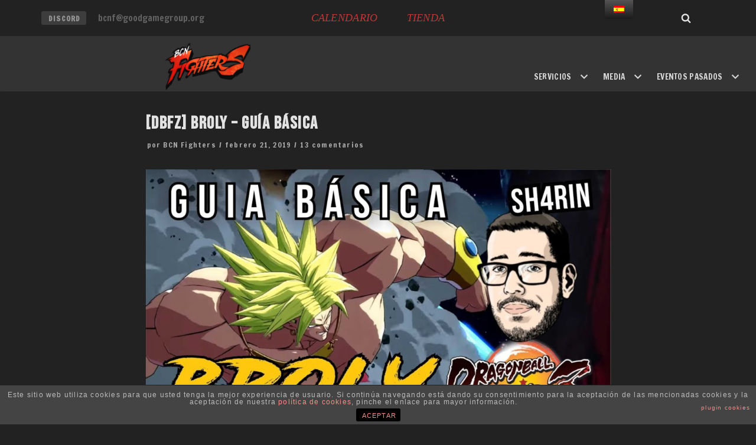

--- FILE ---
content_type: text/html; charset=UTF-8
request_url: https://bcnfighters.com/broly-guia-basica/
body_size: 20220
content:
<!DOCTYPE html>
<html lang="es">

<head>
	
	<meta charset="UTF-8">
	<meta name="viewport" content="width=device-width, initial-scale=1, minimum-scale=1">
	<link rel="profile" href="http://gmpg.org/xfn/11">
			<link rel="pingback" href="https://bcnfighters.com/xmlrpc.php">
		<meta name='robots' content='index, follow, max-image-preview:large, max-snippet:-1, max-video-preview:-1' />
<script>                function apbct_attach_event_handler__backend(elem, event, callback) {                    if(typeof window.addEventListener === "function") elem.addEventListener(event, callback);                    else                                                elem.attachEvent(event, callback);                }                apbct_attach_event_handler__backend(document, 'DOMContentLoaded', function(){                    if (typeof apbctLocalStorage === "object" && ctPublic.data__key_is_ok) {                        apbctLocalStorage.set('ct_checkjs', '2091818213', true );                    } else {                        console.log('APBCT ERROR: apbctLocalStorage object is not loaded.');                    }                  });    </script>
	<!-- This site is optimized with the Yoast SEO plugin v19.13 - https://yoast.com/wordpress/plugins/seo/ -->
	<title>[DBFZ] BROLY - Guía básica | BCN Fighters</title>
	<meta name="description" content="Te contamos todos los secretos de Broly y las bases para jugarlo con efectividad." />
	<link rel="canonical" href="https://bcnfighters.com/broly-guia-basica/" />
	<meta property="og:locale" content="es_ES" />
	<meta property="og:type" content="article" />
	<meta property="og:title" content="[DBFZ] BROLY - Guía básica | BCN Fighters" />
	<meta property="og:description" content="Te contamos todos los secretos de Broly y las bases para jugarlo con efectividad." />
	<meta property="og:url" content="https://bcnfighters.com/broly-guia-basica/" />
	<meta property="og:site_name" content="BCN Fighters" />
	<meta property="article:published_time" content="2019-02-21T10:37:50+00:00" />
	<meta property="article:modified_time" content="2019-02-21T10:37:52+00:00" />
	<meta property="og:image" content="https://bcnfighters.com/wp-content/uploads/2019/02/maxresdefault-4.jpg" />
	<meta property="og:image:width" content="1280" />
	<meta property="og:image:height" content="720" />
	<meta property="og:image:type" content="image/jpeg" />
	<meta name="author" content="BCN Fighters" />
	<meta name="twitter:card" content="summary_large_image" />
	<meta name="twitter:creator" content="@bcnfighters" />
	<meta name="twitter:site" content="@bcnfighters" />
	<meta name="twitter:label1" content="Escrito por" />
	<meta name="twitter:data1" content="BCN Fighters" />
	<script type="application/ld+json" class="yoast-schema-graph">{"@context":"https://schema.org","@graph":[{"@type":"Article","@id":"https://bcnfighters.com/en/broly-guia-basica/#article","isPartOf":{"@id":"https://bcnfighters.com/en/broly-guia-basica/"},"author":{"name":"BCN Fighters","@id":"https://bcnfighters.com/#/schema/person/72967bfb147657b40caec2a111170d6f"},"headline":"[DBFZ] BROLY &#8211; Guía básica","datePublished":"2019-02-21T10:37:50+00:00","dateModified":"2019-02-21T10:37:52+00:00","mainEntityOfPage":{"@id":"https://bcnfighters.com/en/broly-guia-basica/"},"wordCount":40,"commentCount":13,"publisher":{"@id":"https://bcnfighters.com/#organization"},"image":{"@id":"https://bcnfighters.com/en/broly-guia-basica/#primaryimage"},"thumbnailUrl":"https://bcnfighters.com/wp-content/uploads/2019/02/maxresdefault-4.jpg","keywords":["broly","dbfz","dragon ball fighter z","guia basica"],"articleSection":["Análisis y tutoriales"],"inLanguage":"es","potentialAction":[{"@type":"CommentAction","name":"Comment","target":["https://bcnfighters.com/en/broly-guia-basica/#respond"]}]},{"@type":"WebPage","@id":"https://bcnfighters.com/en/broly-guia-basica/","url":"https://bcnfighters.com/en/broly-guia-basica/","name":"[DBFZ] BROLY - Guía básica | BCN Fighters","isPartOf":{"@id":"https://bcnfighters.com/#website"},"primaryImageOfPage":{"@id":"https://bcnfighters.com/en/broly-guia-basica/#primaryimage"},"image":{"@id":"https://bcnfighters.com/en/broly-guia-basica/#primaryimage"},"thumbnailUrl":"https://bcnfighters.com/wp-content/uploads/2019/02/maxresdefault-4.jpg","datePublished":"2019-02-21T10:37:50+00:00","dateModified":"2019-02-21T10:37:52+00:00","description":"Te contamos todos los secretos de Broly y las bases para jugarlo con efectividad.","breadcrumb":{"@id":"https://bcnfighters.com/en/broly-guia-basica/#breadcrumb"},"inLanguage":"es","potentialAction":[{"@type":"ReadAction","target":["https://bcnfighters.com/en/broly-guia-basica/"]}]},{"@type":"ImageObject","inLanguage":"es","@id":"https://bcnfighters.com/en/broly-guia-basica/#primaryimage","url":"https://bcnfighters.com/wp-content/uploads/2019/02/maxresdefault-4.jpg","contentUrl":"https://bcnfighters.com/wp-content/uploads/2019/02/maxresdefault-4.jpg","width":1280,"height":720},{"@type":"BreadcrumbList","@id":"https://bcnfighters.com/en/broly-guia-basica/#breadcrumb","itemListElement":[{"@type":"ListItem","position":1,"name":"Home","item":"https://bcnfighters.com/"},{"@type":"ListItem","position":2,"name":"Noticias","item":"https://bcnfighters.com/en/noticias/"},{"@type":"ListItem","position":3,"name":"[DBFZ] BROLY &#8211; Guía básica"}]},{"@type":"WebSite","@id":"https://bcnfighters.com/#website","url":"https://bcnfighters.com/","name":"Barcelona Fighters","description":"BCN Fighters","publisher":{"@id":"https://bcnfighters.com/#organization"},"potentialAction":[{"@type":"SearchAction","target":{"@type":"EntryPoint","urlTemplate":"https://bcnfighters.com/?s={search_term_string}"},"query-input":"required name=search_term_string"}],"inLanguage":"es"},{"@type":"Organization","@id":"https://bcnfighters.com/#organization","name":"BCN Fighters","url":"https://bcnfighters.com/","logo":{"@type":"ImageObject","inLanguage":"es","@id":"https://bcnfighters.com/#/schema/logo/image/","url":"https://bcnfighters.com/wp-content/uploads/2018/09/41704077_1011933935676150_5661803671168483328_n-e1536854838466.png","contentUrl":"https://bcnfighters.com/wp-content/uploads/2018/09/41704077_1011933935676150_5661803671168483328_n-e1536854838466.png","width":170,"height":95,"caption":"BCN Fighters"},"image":{"@id":"https://bcnfighters.com/#/schema/logo/image/"},"sameAs":["https://www.instagram.com/bcnfighters/","https://www.youtube.com/channel/UCL2jRKMl-N3qep3BdXKOVNQ","https://twitter.com/bcnfighters"]},{"@type":"Person","@id":"https://bcnfighters.com/#/schema/person/72967bfb147657b40caec2a111170d6f","name":"BCN Fighters","image":{"@type":"ImageObject","inLanguage":"es","@id":"https://bcnfighters.com/#/schema/person/image/","url":"https://secure.gravatar.com/avatar/4a2a36f940700873567b214644dfe5f8?s=96&d=mm&r=g","contentUrl":"https://secure.gravatar.com/avatar/4a2a36f940700873567b214644dfe5f8?s=96&d=mm&r=g","caption":"BCN Fighters"},"url":"https://bcnfighters.com/author/alba/"}]}</script>
	<!-- / Yoast SEO plugin. -->


<link rel='dns-prefetch' href='//embed.twitch.tv' />
<link rel='dns-prefetch' href='//stackpath.bootstrapcdn.com' />
<link rel='dns-prefetch' href='//fonts.googleapis.com' />
<link rel='dns-prefetch' href='//s.w.org' />
<link rel="alternate" type="application/rss+xml" title="BCN Fighters &raquo; Feed" href="https://bcnfighters.com/feed/" />
<link rel="alternate" type="application/rss+xml" title="BCN Fighters &raquo; Feed de los comentarios" href="https://bcnfighters.com/comments/feed/" />
<link rel="alternate" type="application/rss+xml" title="BCN Fighters &raquo; Comentario [DBFZ] BROLY &#8211; Guía básica del feed" href="https://bcnfighters.com/broly-guia-basica/feed/" />
		<!-- This site uses the Google Analytics by MonsterInsights plugin v8.11.0 - Using Analytics tracking - https://www.monsterinsights.com/ -->
							<script
				src="//www.googletagmanager.com/gtag/js?id=UA-158391136-1"  data-cfasync="false" data-wpfc-render="false" type="text/javascript" async></script>
			<script data-cfasync="false" data-wpfc-render="false" type="text/javascript">
				var mi_version = '8.11.0';
				var mi_track_user = true;
				var mi_no_track_reason = '';
				
								var disableStrs = [
															'ga-disable-UA-158391136-1',
									];

				/* Function to detect opted out users */
				function __gtagTrackerIsOptedOut() {
					for (var index = 0; index < disableStrs.length; index++) {
						if (document.cookie.indexOf(disableStrs[index] + '=true') > -1) {
							return true;
						}
					}

					return false;
				}

				/* Disable tracking if the opt-out cookie exists. */
				if (__gtagTrackerIsOptedOut()) {
					for (var index = 0; index < disableStrs.length; index++) {
						window[disableStrs[index]] = true;
					}
				}

				/* Opt-out function */
				function __gtagTrackerOptout() {
					for (var index = 0; index < disableStrs.length; index++) {
						document.cookie = disableStrs[index] + '=true; expires=Thu, 31 Dec 2099 23:59:59 UTC; path=/';
						window[disableStrs[index]] = true;
					}
				}

				if ('undefined' === typeof gaOptout) {
					function gaOptout() {
						__gtagTrackerOptout();
					}
				}
								window.dataLayer = window.dataLayer || [];

				window.MonsterInsightsDualTracker = {
					helpers: {},
					trackers: {},
				};
				if (mi_track_user) {
					function __gtagDataLayer() {
						dataLayer.push(arguments);
					}

					function __gtagTracker(type, name, parameters) {
						if (!parameters) {
							parameters = {};
						}

						if (parameters.send_to) {
							__gtagDataLayer.apply(null, arguments);
							return;
						}

						if (type === 'event') {
							
														parameters.send_to = monsterinsights_frontend.ua;
							__gtagDataLayer(type, name, parameters);
													} else {
							__gtagDataLayer.apply(null, arguments);
						}
					}

					__gtagTracker('js', new Date());
					__gtagTracker('set', {
						'developer_id.dZGIzZG': true,
											});
															__gtagTracker('config', 'UA-158391136-1', {"forceSSL":"true","link_attribution":"true"} );
										window.gtag = __gtagTracker;										(function () {
						/* https://developers.google.com/analytics/devguides/collection/analyticsjs/ */
						/* ga and __gaTracker compatibility shim. */
						var noopfn = function () {
							return null;
						};
						var newtracker = function () {
							return new Tracker();
						};
						var Tracker = function () {
							return null;
						};
						var p = Tracker.prototype;
						p.get = noopfn;
						p.set = noopfn;
						p.send = function () {
							var args = Array.prototype.slice.call(arguments);
							args.unshift('send');
							__gaTracker.apply(null, args);
						};
						var __gaTracker = function () {
							var len = arguments.length;
							if (len === 0) {
								return;
							}
							var f = arguments[len - 1];
							if (typeof f !== 'object' || f === null || typeof f.hitCallback !== 'function') {
								if ('send' === arguments[0]) {
									var hitConverted, hitObject = false, action;
									if ('event' === arguments[1]) {
										if ('undefined' !== typeof arguments[3]) {
											hitObject = {
												'eventAction': arguments[3],
												'eventCategory': arguments[2],
												'eventLabel': arguments[4],
												'value': arguments[5] ? arguments[5] : 1,
											}
										}
									}
									if ('pageview' === arguments[1]) {
										if ('undefined' !== typeof arguments[2]) {
											hitObject = {
												'eventAction': 'page_view',
												'page_path': arguments[2],
											}
										}
									}
									if (typeof arguments[2] === 'object') {
										hitObject = arguments[2];
									}
									if (typeof arguments[5] === 'object') {
										Object.assign(hitObject, arguments[5]);
									}
									if ('undefined' !== typeof arguments[1].hitType) {
										hitObject = arguments[1];
										if ('pageview' === hitObject.hitType) {
											hitObject.eventAction = 'page_view';
										}
									}
									if (hitObject) {
										action = 'timing' === arguments[1].hitType ? 'timing_complete' : hitObject.eventAction;
										hitConverted = mapArgs(hitObject);
										__gtagTracker('event', action, hitConverted);
									}
								}
								return;
							}

							function mapArgs(args) {
								var arg, hit = {};
								var gaMap = {
									'eventCategory': 'event_category',
									'eventAction': 'event_action',
									'eventLabel': 'event_label',
									'eventValue': 'event_value',
									'nonInteraction': 'non_interaction',
									'timingCategory': 'event_category',
									'timingVar': 'name',
									'timingValue': 'value',
									'timingLabel': 'event_label',
									'page': 'page_path',
									'location': 'page_location',
									'title': 'page_title',
								};
								for (arg in args) {
																		if (!(!args.hasOwnProperty(arg) || !gaMap.hasOwnProperty(arg))) {
										hit[gaMap[arg]] = args[arg];
									} else {
										hit[arg] = args[arg];
									}
								}
								return hit;
							}

							try {
								f.hitCallback();
							} catch (ex) {
							}
						};
						__gaTracker.create = newtracker;
						__gaTracker.getByName = newtracker;
						__gaTracker.getAll = function () {
							return [];
						};
						__gaTracker.remove = noopfn;
						__gaTracker.loaded = true;
						window['__gaTracker'] = __gaTracker;
					})();
									} else {
										console.log("");
					(function () {
						function __gtagTracker() {
							return null;
						}

						window['__gtagTracker'] = __gtagTracker;
						window['gtag'] = __gtagTracker;
					})();
									}
			</script>
				<!-- / Google Analytics by MonsterInsights -->
		<script type="text/javascript">
window._wpemojiSettings = {"baseUrl":"https:\/\/s.w.org\/images\/core\/emoji\/14.0.0\/72x72\/","ext":".png","svgUrl":"https:\/\/s.w.org\/images\/core\/emoji\/14.0.0\/svg\/","svgExt":".svg","source":{"concatemoji":"https:\/\/bcnfighters.com\/wp-includes\/js\/wp-emoji-release.min.js?ver=6.0.3"}};
/*! This file is auto-generated */
!function(e,a,t){var n,r,o,i=a.createElement("canvas"),p=i.getContext&&i.getContext("2d");function s(e,t){var a=String.fromCharCode,e=(p.clearRect(0,0,i.width,i.height),p.fillText(a.apply(this,e),0,0),i.toDataURL());return p.clearRect(0,0,i.width,i.height),p.fillText(a.apply(this,t),0,0),e===i.toDataURL()}function c(e){var t=a.createElement("script");t.src=e,t.defer=t.type="text/javascript",a.getElementsByTagName("head")[0].appendChild(t)}for(o=Array("flag","emoji"),t.supports={everything:!0,everythingExceptFlag:!0},r=0;r<o.length;r++)t.supports[o[r]]=function(e){if(!p||!p.fillText)return!1;switch(p.textBaseline="top",p.font="600 32px Arial",e){case"flag":return s([127987,65039,8205,9895,65039],[127987,65039,8203,9895,65039])?!1:!s([55356,56826,55356,56819],[55356,56826,8203,55356,56819])&&!s([55356,57332,56128,56423,56128,56418,56128,56421,56128,56430,56128,56423,56128,56447],[55356,57332,8203,56128,56423,8203,56128,56418,8203,56128,56421,8203,56128,56430,8203,56128,56423,8203,56128,56447]);case"emoji":return!s([129777,127995,8205,129778,127999],[129777,127995,8203,129778,127999])}return!1}(o[r]),t.supports.everything=t.supports.everything&&t.supports[o[r]],"flag"!==o[r]&&(t.supports.everythingExceptFlag=t.supports.everythingExceptFlag&&t.supports[o[r]]);t.supports.everythingExceptFlag=t.supports.everythingExceptFlag&&!t.supports.flag,t.DOMReady=!1,t.readyCallback=function(){t.DOMReady=!0},t.supports.everything||(n=function(){t.readyCallback()},a.addEventListener?(a.addEventListener("DOMContentLoaded",n,!1),e.addEventListener("load",n,!1)):(e.attachEvent("onload",n),a.attachEvent("onreadystatechange",function(){"complete"===a.readyState&&t.readyCallback()})),(e=t.source||{}).concatemoji?c(e.concatemoji):e.wpemoji&&e.twemoji&&(c(e.twemoji),c(e.wpemoji)))}(window,document,window._wpemojiSettings);
</script>
<style type="text/css">
img.wp-smiley,
img.emoji {
	display: inline !important;
	border: none !important;
	box-shadow: none !important;
	height: 1em !important;
	width: 1em !important;
	margin: 0 0.07em !important;
	vertical-align: -0.1em !important;
	background: none !important;
	padding: 0 !important;
}
</style>
	<link rel='stylesheet' id='wp-block-library-css'  href='https://bcnfighters.com/wp-includes/css/dist/block-library/style.min.css?ver=6.0.3' type='text/css' media='all' />
<style id='global-styles-inline-css' type='text/css'>
body{--wp--preset--color--black: #000000;--wp--preset--color--cyan-bluish-gray: #abb8c3;--wp--preset--color--white: #ffffff;--wp--preset--color--pale-pink: #f78da7;--wp--preset--color--vivid-red: #cf2e2e;--wp--preset--color--luminous-vivid-orange: #ff6900;--wp--preset--color--luminous-vivid-amber: #fcb900;--wp--preset--color--light-green-cyan: #7bdcb5;--wp--preset--color--vivid-green-cyan: #00d084;--wp--preset--color--pale-cyan-blue: #8ed1fc;--wp--preset--color--vivid-cyan-blue: #0693e3;--wp--preset--color--vivid-purple: #9b51e0;--wp--preset--color--neve-link-color: var(--nv-primary-accent);--wp--preset--color--neve-link-hover-color: var(--nv-secondary-accent);--wp--preset--color--nv-site-bg: var(--nv-site-bg);--wp--preset--color--nv-light-bg: var(--nv-light-bg);--wp--preset--color--nv-dark-bg: var(--nv-dark-bg);--wp--preset--color--neve-text-color: var(--nv-text-color);--wp--preset--color--nv-text-dark-bg: var(--nv-text-dark-bg);--wp--preset--color--nv-c-1: var(--nv-c-1);--wp--preset--color--nv-c-2: var(--nv-c-2);--wp--preset--gradient--vivid-cyan-blue-to-vivid-purple: linear-gradient(135deg,rgba(6,147,227,1) 0%,rgb(155,81,224) 100%);--wp--preset--gradient--light-green-cyan-to-vivid-green-cyan: linear-gradient(135deg,rgb(122,220,180) 0%,rgb(0,208,130) 100%);--wp--preset--gradient--luminous-vivid-amber-to-luminous-vivid-orange: linear-gradient(135deg,rgba(252,185,0,1) 0%,rgba(255,105,0,1) 100%);--wp--preset--gradient--luminous-vivid-orange-to-vivid-red: linear-gradient(135deg,rgba(255,105,0,1) 0%,rgb(207,46,46) 100%);--wp--preset--gradient--very-light-gray-to-cyan-bluish-gray: linear-gradient(135deg,rgb(238,238,238) 0%,rgb(169,184,195) 100%);--wp--preset--gradient--cool-to-warm-spectrum: linear-gradient(135deg,rgb(74,234,220) 0%,rgb(151,120,209) 20%,rgb(207,42,186) 40%,rgb(238,44,130) 60%,rgb(251,105,98) 80%,rgb(254,248,76) 100%);--wp--preset--gradient--blush-light-purple: linear-gradient(135deg,rgb(255,206,236) 0%,rgb(152,150,240) 100%);--wp--preset--gradient--blush-bordeaux: linear-gradient(135deg,rgb(254,205,165) 0%,rgb(254,45,45) 50%,rgb(107,0,62) 100%);--wp--preset--gradient--luminous-dusk: linear-gradient(135deg,rgb(255,203,112) 0%,rgb(199,81,192) 50%,rgb(65,88,208) 100%);--wp--preset--gradient--pale-ocean: linear-gradient(135deg,rgb(255,245,203) 0%,rgb(182,227,212) 50%,rgb(51,167,181) 100%);--wp--preset--gradient--electric-grass: linear-gradient(135deg,rgb(202,248,128) 0%,rgb(113,206,126) 100%);--wp--preset--gradient--midnight: linear-gradient(135deg,rgb(2,3,129) 0%,rgb(40,116,252) 100%);--wp--preset--duotone--dark-grayscale: url('#wp-duotone-dark-grayscale');--wp--preset--duotone--grayscale: url('#wp-duotone-grayscale');--wp--preset--duotone--purple-yellow: url('#wp-duotone-purple-yellow');--wp--preset--duotone--blue-red: url('#wp-duotone-blue-red');--wp--preset--duotone--midnight: url('#wp-duotone-midnight');--wp--preset--duotone--magenta-yellow: url('#wp-duotone-magenta-yellow');--wp--preset--duotone--purple-green: url('#wp-duotone-purple-green');--wp--preset--duotone--blue-orange: url('#wp-duotone-blue-orange');--wp--preset--font-size--small: 13px;--wp--preset--font-size--medium: 20px;--wp--preset--font-size--large: 36px;--wp--preset--font-size--x-large: 42px;}.has-black-color{color: var(--wp--preset--color--black) !important;}.has-cyan-bluish-gray-color{color: var(--wp--preset--color--cyan-bluish-gray) !important;}.has-white-color{color: var(--wp--preset--color--white) !important;}.has-pale-pink-color{color: var(--wp--preset--color--pale-pink) !important;}.has-vivid-red-color{color: var(--wp--preset--color--vivid-red) !important;}.has-luminous-vivid-orange-color{color: var(--wp--preset--color--luminous-vivid-orange) !important;}.has-luminous-vivid-amber-color{color: var(--wp--preset--color--luminous-vivid-amber) !important;}.has-light-green-cyan-color{color: var(--wp--preset--color--light-green-cyan) !important;}.has-vivid-green-cyan-color{color: var(--wp--preset--color--vivid-green-cyan) !important;}.has-pale-cyan-blue-color{color: var(--wp--preset--color--pale-cyan-blue) !important;}.has-vivid-cyan-blue-color{color: var(--wp--preset--color--vivid-cyan-blue) !important;}.has-vivid-purple-color{color: var(--wp--preset--color--vivid-purple) !important;}.has-black-background-color{background-color: var(--wp--preset--color--black) !important;}.has-cyan-bluish-gray-background-color{background-color: var(--wp--preset--color--cyan-bluish-gray) !important;}.has-white-background-color{background-color: var(--wp--preset--color--white) !important;}.has-pale-pink-background-color{background-color: var(--wp--preset--color--pale-pink) !important;}.has-vivid-red-background-color{background-color: var(--wp--preset--color--vivid-red) !important;}.has-luminous-vivid-orange-background-color{background-color: var(--wp--preset--color--luminous-vivid-orange) !important;}.has-luminous-vivid-amber-background-color{background-color: var(--wp--preset--color--luminous-vivid-amber) !important;}.has-light-green-cyan-background-color{background-color: var(--wp--preset--color--light-green-cyan) !important;}.has-vivid-green-cyan-background-color{background-color: var(--wp--preset--color--vivid-green-cyan) !important;}.has-pale-cyan-blue-background-color{background-color: var(--wp--preset--color--pale-cyan-blue) !important;}.has-vivid-cyan-blue-background-color{background-color: var(--wp--preset--color--vivid-cyan-blue) !important;}.has-vivid-purple-background-color{background-color: var(--wp--preset--color--vivid-purple) !important;}.has-black-border-color{border-color: var(--wp--preset--color--black) !important;}.has-cyan-bluish-gray-border-color{border-color: var(--wp--preset--color--cyan-bluish-gray) !important;}.has-white-border-color{border-color: var(--wp--preset--color--white) !important;}.has-pale-pink-border-color{border-color: var(--wp--preset--color--pale-pink) !important;}.has-vivid-red-border-color{border-color: var(--wp--preset--color--vivid-red) !important;}.has-luminous-vivid-orange-border-color{border-color: var(--wp--preset--color--luminous-vivid-orange) !important;}.has-luminous-vivid-amber-border-color{border-color: var(--wp--preset--color--luminous-vivid-amber) !important;}.has-light-green-cyan-border-color{border-color: var(--wp--preset--color--light-green-cyan) !important;}.has-vivid-green-cyan-border-color{border-color: var(--wp--preset--color--vivid-green-cyan) !important;}.has-pale-cyan-blue-border-color{border-color: var(--wp--preset--color--pale-cyan-blue) !important;}.has-vivid-cyan-blue-border-color{border-color: var(--wp--preset--color--vivid-cyan-blue) !important;}.has-vivid-purple-border-color{border-color: var(--wp--preset--color--vivid-purple) !important;}.has-vivid-cyan-blue-to-vivid-purple-gradient-background{background: var(--wp--preset--gradient--vivid-cyan-blue-to-vivid-purple) !important;}.has-light-green-cyan-to-vivid-green-cyan-gradient-background{background: var(--wp--preset--gradient--light-green-cyan-to-vivid-green-cyan) !important;}.has-luminous-vivid-amber-to-luminous-vivid-orange-gradient-background{background: var(--wp--preset--gradient--luminous-vivid-amber-to-luminous-vivid-orange) !important;}.has-luminous-vivid-orange-to-vivid-red-gradient-background{background: var(--wp--preset--gradient--luminous-vivid-orange-to-vivid-red) !important;}.has-very-light-gray-to-cyan-bluish-gray-gradient-background{background: var(--wp--preset--gradient--very-light-gray-to-cyan-bluish-gray) !important;}.has-cool-to-warm-spectrum-gradient-background{background: var(--wp--preset--gradient--cool-to-warm-spectrum) !important;}.has-blush-light-purple-gradient-background{background: var(--wp--preset--gradient--blush-light-purple) !important;}.has-blush-bordeaux-gradient-background{background: var(--wp--preset--gradient--blush-bordeaux) !important;}.has-luminous-dusk-gradient-background{background: var(--wp--preset--gradient--luminous-dusk) !important;}.has-pale-ocean-gradient-background{background: var(--wp--preset--gradient--pale-ocean) !important;}.has-electric-grass-gradient-background{background: var(--wp--preset--gradient--electric-grass) !important;}.has-midnight-gradient-background{background: var(--wp--preset--gradient--midnight) !important;}.has-small-font-size{font-size: var(--wp--preset--font-size--small) !important;}.has-medium-font-size{font-size: var(--wp--preset--font-size--medium) !important;}.has-large-font-size{font-size: var(--wp--preset--font-size--large) !important;}.has-x-large-font-size{font-size: var(--wp--preset--font-size--x-large) !important;}
</style>
<link rel='stylesheet' id='front-estilos-css'  href='https://bcnfighters.com/wp-content/plugins/asesor-cookies-para-la-ley-en-espana/html/front/estilos.css?ver=6.0.3' type='text/css' media='all' />
<link rel='stylesheet' id='bs_banner_shortcode_style-css'  href='https://bcnfighters.com/wp-content/plugins/bs-banners/css/style.css?ver=6.0.3' type='text/css' media='all' />
<link rel='stylesheet' id='bs_banner_shortcode_fontawesome_script-css'  href='https://stackpath.bootstrapcdn.com/font-awesome/4.7.0/css/font-awesome.min.css?ver=6.0.3' type='text/css' media='all' />
<link rel='stylesheet' id='ct_public_css-css'  href='https://bcnfighters.com/wp-content/plugins/cleantalk-spam-protect/css/cleantalk-public.min.css?ver=6.1' type='text/css' media='all' />
<link rel='stylesheet' id='contact-form-7-css'  href='https://bcnfighters.com/wp-content/plugins/contact-form-7/includes/css/styles.css?ver=5.7.2' type='text/css' media='all' />
<link rel='stylesheet' id='streamweasels-status-pro-css'  href='https://bcnfighters.com/wp-content/plugins/stream-status-for-twitch/public/dist/streamweasels-status-pro-public.min.css?ver=2.0.2' type='text/css' media='all' />
<style id='streamweasels-status-pro-inline-css' type='text/css'>

			:root {
				--statusVerticalDistance: 25;
				--statusHorizontalDistance: 25;
				--statusLogoAccentColour: #6441A4;
				--statusLogoBackgroundColour: #681caf;
				--statusCarouselBackgroundColour: #fff;
				--statusCarouselArrowColour: #000;
			}
		
</style>
<link rel='stylesheet' id='streamweasels-css'  href='https://bcnfighters.com/wp-content/plugins/streamweasels-twitch-integration/public/dist/streamweasels-public.min.css?ver=1.5.7' type='text/css' media='all' />
<style id='streamweasels-inline-css' type='text/css'>

			:root {
				--logoBgColour: transparent;
				--logoBorderColour: transparent;
				--maxWidth : none;
				--tileBgColour : #0E0E10;
				--tileTitleColour :#DEDEE3;            
				--tileSubtitleColour: #adb8a8;
				--tileRoundedCorners: 0;
				--hoverColour: transparent;
			}
		
</style>
<link rel='stylesheet' id='trp-floater-language-switcher-style-css'  href='https://bcnfighters.com/wp-content/plugins/translatepress-multilingual/assets/css/trp-floater-language-switcher.css?ver=2.4.4' type='text/css' media='all' />
<link rel='stylesheet' id='trp-language-switcher-style-css'  href='https://bcnfighters.com/wp-content/plugins/translatepress-multilingual/assets/css/trp-language-switcher.css?ver=2.4.4' type='text/css' media='all' />
<link rel='stylesheet' id='neve-style-css'  href='https://bcnfighters.com/wp-content/themes/neve/assets/css/style-legacy.min.css?ver=3.4.9' type='text/css' media='all' />
<style id='neve-style-inline-css' type='text/css'>
.header-menu-sidebar-inner li.menu-item-nav-search { display: none; }
		[data-row-id] .row { display: flex !important; align-items: center; flex-wrap: unset;}
		@media (max-width: 960px) { .footer--row .row { flex-direction: column; } }
.nv-meta-list li.meta:not(:last-child):after { content:"/" }.nv-meta-list .no-mobile{
			display:none;
		}.nv-meta-list li.last::after{
			content: ""!important;
		}@media (min-width: 769px) {
			.nv-meta-list .no-mobile {
				display: inline-block;
			}
			.nv-meta-list li.last:not(:last-child)::after {
		 		content: "/" !important;
			}
		}
 .container{ max-width: 748px; } .has-neve-button-color-color{ color: #da5234!important; } .has-neve-button-color-background-color{ background-color: #da5234!important; } .single-post-container .alignfull > [class*="__inner-container"], .single-post-container .alignwide > [class*="__inner-container"]{ max-width:718px } .button.button-primary, button, input[type=button], .btn, input[type="submit"], /* Buttons in navigation */ ul[id^="nv-primary-navigation"] li.button.button-primary > a, .menu li.button.button-primary > a, .wp-block-button.is-style-primary .wp-block-button__link, .wc-block-grid .wp-block-button .wp-block-button__link, form input[type="submit"], form button[type="submit"]{ background-color: #da5234;color: #eaeaea;border-radius:3px 3px 3px 3px;border:none;border-width:1px 1px 1px 1px; line-height: 1.6em; text-transform: none; } .button.button-primary:hover, ul[id^="nv-primary-navigation"] li.button.button-primary > a:hover, .menu li.button.button-primary > a:hover, .wp-block-button.is-style-primary .wp-block-button__link:hover, .wc-block-grid .wp-block-button .wp-block-button__link:hover, form input[type="submit"]:hover, form button[type="submit"]:hover{ background-color: var(--nv-primary-accent);color: #ffffff; } .button.button-secondary:not(.secondary-default), .wp-block-button.is-style-secondary .wp-block-button__link{ background-color: var(--nv-primary-accent);color: #e8e8e8;border-radius:3px 3px 3px 3px;border:none;border-width:1px 1px 1px 1px; } .button.button-secondary.secondary-default{ background-color: var(--nv-primary-accent);color: #e8e8e8;border-radius:3px 3px 3px 3px;border:none;border-width:1px 1px 1px 1px; } .button.button-secondary:not(.secondary-default):hover, .wp-block-button.is-style-secondary .wp-block-button__link:hover{ background-color: rgba(0,0,0,0);color: var(--nv-text-color); } .button.button-secondary.secondary-default:hover{ background-color: rgba(0,0,0,0);color: var(--nv-text-color); } body, .site-title{ font-size: 15px; line-height: 1.6em; letter-spacing: 0px; font-weight: 100; text-transform: none; font-family: Francois One, var(--nv-fallback-ff); } h1, .single h1.entry-title{ font-size: 1.5em; line-height: 1.6em; letter-spacing: 0px; font-weight: 600; text-transform: none; font-family: Bebas Neue, var(--nv-fallback-ff); } h2{ font-size: 1.3em; line-height: 1.6em; letter-spacing: 0px; font-weight: 600; text-transform: none; font-family: Bebas Neue, var(--nv-fallback-ff); } h3, .woocommerce-checkout h3{ font-size: 1.1em; line-height: 1.6em; letter-spacing: 0px; font-weight: 600; text-transform: none; font-family: Bebas Neue, var(--nv-fallback-ff); } h4{ font-size: 1em; line-height: 1.6em; letter-spacing: 0px; font-weight: 600; text-transform: none; font-family: Bebas Neue, var(--nv-fallback-ff); } h5{ font-size: 0.75em; line-height: 1.6em; letter-spacing: 0px; font-weight: 600; text-transform: none; font-family: Bebas Neue, var(--nv-fallback-ff); } h6{ font-size: 0.75em; line-height: 1.6em; letter-spacing: 0px; font-weight: 600; text-transform: none; font-family: Bebas Neue, var(--nv-fallback-ff); } form input:read-write, form textarea, form select, form select option, form.wp-block-search input.wp-block-search__input, .widget select{ background-color: rgba(231,74,64,0.34);border-top-width:0px;border-right-width:0px;border-left-width:0px;border-bottom-width:0px;border-top-right-radius:0px;border-bottom-right-radius:0px;border-color: #dddddd;color: #d6d6d6;padding-top:7px;padding-right:12px;padding-bottom:7px;padding-left:12px; text-transform: none; font-weight: 0; font-family: Francois One, var(--nv-fallback-ff); } form label, .wpforms-container .wpforms-field-label{ font-weight: 0; } form.search-form input:read-write{ padding-right:45px !important; font-family: Francois One, var(--nv-fallback-ff); } .global-styled{ --bgcolor: var(--nv-site-bg); } .header-top-inner,.header-top-inner a:not(.button),.header-top-inner .navbar-toggle{ color: var(--nv-text-color); } .header-top-inner .nv-icon svg,.header-top-inner .nv-contact-list svg{ fill: var(--nv-text-color); } .header-top-inner .icon-bar{ background-color: var(--nv-text-color); } .hfg_header .header-top-inner .nav-ul .sub-menu{ background-color: var(--nv-site-bg); } .hfg_header .header-top-inner{ background-color: var(--nv-site-bg); } .header-main-inner{ height:94px; } .header-main-inner,.header-main-inner a:not(.button),.header-main-inner .navbar-toggle{ color: #ffffff; } .header-main-inner .nv-icon svg,.header-main-inner .nv-contact-list svg{ fill: #ffffff; } .header-main-inner .icon-bar{ background-color: #ffffff; } .hfg_header .header-main-inner .nav-ul .sub-menu{ background-color: #333333; } .hfg_header .header-main-inner{ background-color: #333333; } .header-bottom-inner,.header-bottom-inner a:not(.button),.header-bottom-inner .navbar-toggle{ color: var(--nv-text-color); } .header-bottom-inner .nv-icon svg,.header-bottom-inner .nv-contact-list svg{ fill: var(--nv-text-color); } .header-bottom-inner .icon-bar{ background-color: var(--nv-text-color); } .hfg_header .header-bottom-inner .nav-ul .sub-menu{ background-color: var(--nv-site-bg); } .hfg_header .header-bottom-inner{ background-color: var(--nv-site-bg); } .header-menu-sidebar .header-menu-sidebar-bg,.header-menu-sidebar .header-menu-sidebar-bg a:not(.button),.header-menu-sidebar .header-menu-sidebar-bg .navbar-toggle{ color: var(--nv-text-color); } .header-menu-sidebar .header-menu-sidebar-bg .nv-icon svg,.header-menu-sidebar .header-menu-sidebar-bg .nv-contact-list svg{ fill: var(--nv-text-color); } .header-menu-sidebar .header-menu-sidebar-bg .icon-bar{ background-color: var(--nv-text-color); } .hfg_header .header-menu-sidebar .header-menu-sidebar-bg .nav-ul .sub-menu{ background-color: var(--nv-site-bg); } .hfg_header .header-menu-sidebar .header-menu-sidebar-bg{ background-color: var(--nv-site-bg); } .header-menu-sidebar{ width: 360px; } .builder-item--logo .site-logo img{ max-width: 156px; } .builder-item--logo .site-logo{ padding:10px 0px 10px 0px; } .builder-item--logo{ margin:0px 0px 0px 0px; } .builder-item--nav-icon .navbar-toggle{ padding:10px 15px 10px 15px; } .builder-item--nav-icon{ margin:0px 0px 0px 0px; } .builder-item--primary-menu .nav-menu-primary > .nav-ul li:not(.woocommerce-mini-cart-item) > a,.builder-item--primary-menu .nav-menu-primary > .nav-ul .has-caret > a,.builder-item--primary-menu .nav-menu-primary > .nav-ul .neve-mm-heading span,.builder-item--primary-menu .nav-menu-primary > .nav-ul .has-caret{ color: #d6d6d6; } .builder-item--primary-menu .nav-menu-primary > .nav-ul li:not(.woocommerce-mini-cart-item) > a:after,.builder-item--primary-menu .nav-menu-primary > .nav-ul li > .has-caret > a:after{ background-color: #c73a3a; } .builder-item--primary-menu .nav-menu-primary > .nav-ul li:not(.woocommerce-mini-cart-item):hover > a,.builder-item--primary-menu .nav-menu-primary > .nav-ul li:hover > .has-caret > a,.builder-item--primary-menu .nav-menu-primary > .nav-ul li:hover > .has-caret{ color: #c73a3a; } .builder-item--primary-menu .nav-menu-primary > .nav-ul li:hover > .has-caret svg{ fill: #c73a3a; } .builder-item--primary-menu .nav-menu-primary > .nav-ul li.current-menu-item > a,.builder-item--primary-menu .nav-menu-primary > .nav-ul li.current_page_item > a,.builder-item--primary-menu .nav-menu-primary > .nav-ul li.current_page_item > .has-caret > a{ color: #c73a3a; } .builder-item--primary-menu .nav-menu-primary > .nav-ul li.current-menu-item > .has-caret svg{ fill: #c73a3a; } .builder-item--primary-menu .nav-ul > li:not(:last-of-type){ margin-right:20px; } .builder-item--primary-menu .style-full-height .nav-ul li:not(.menu-item-nav-search):not(.menu-item-nav-cart):hover > a:after{ width: calc(100% + 20px); } .builder-item--primary-menu .nav-ul li a, .builder-item--primary-menu .neve-mm-heading span{ min-height: 25px; } .builder-item--primary-menu{ font-size: 1em; line-height: 1.6em; letter-spacing: 0px; font-weight: 500; text-transform: none;padding:0px 0px 0px 0px;margin:0px 0px 0px 0px; } .builder-item--primary-menu svg{ width: 1em;height: 1em; } .builder-item > .item--inner.builder-item--button_base > .component-wrap > a.button.button-primary{ background: #3d3d3d;color: #939393;border-radius:3px 3px 3px 3px;border:none;border-width:1px 1px 1px 1px;padding:8px 12px 8px 12px; } .builder-item > .item--inner.builder-item--button_base > .component-wrap > a.button.button-primary:hover{ background: #d5552e;color: #ffffff; } .builder-item--button_base{ margin:0px 0px 0px 0px; } .builder-item--custom_html .nv-html-content, .builder-item--custom_html .nv-html-content *{ color: #636363; } .builder-item--custom_html .nv-html-content{ font-size: 1em; line-height: 1.6em; letter-spacing: 0px; font-weight: 100; text-transform: none; } .builder-item--custom_html .nv-html-content svg{ width: 1em;height: 1em; } .builder-item--custom_html{ padding:0px 0px 0px 0px;margin:0px 0px 0px 0px; } .builder-item--header_search_responsive a.nv-search.nv-icon > svg{ width: 17px;height: 17px; } .builder-item--header_search_responsive input[type=submit],.builder-item--header_search_responsive .nv-search-icon-wrap{ width: 14px; } .builder-item--header_search_responsive .nv-nav-search .search-form input[type=search]{ height: 40px; font-size: 14px;padding-right:50px;border-width:1px 1px 1px 1px;border-radius:1px 1px 1px 1px; } .builder-item--header_search_responsive .nv-search-icon-wrap .nv-icon svg{ width: 14px;height: 14px; } .builder-item--header_search_responsive .close-responsive-search svg{ width: 14px;height: 14px; } .builder-item--header_search_responsive{ padding:0px 10px 0px 10px;margin:0px 0px 0px 0px; } .builder-item--secondary-menu .nav-ul#secondary-menu li > a{ color: #fafafa; } .builder-item--secondary-menu .nav-ul a:after{ background-color: #c73a3a; } .builder-item--secondary-menu .nav-menu-secondary:not(.style-full-height) .nav-ul#secondary-menu li:hover > a{ color: #c73a3a; } .builder-item--secondary-menu .nav-ul li:not(:last-child){ margin-right:49px; } .builder-item--secondary-menu .style-full-height .nav-ul li:hover > a:after{ width: calc(100% + 49px); } .builder-item--secondary-menu .nav-ul > li > a{ min-height: 22px; } .builder-item--secondary-menu .nav-ul li > a{ font-family: Impact, Charcoal, sans-serif, var(--nv-fallback-ff); font-size: 0.1em; line-height: 1.3em; letter-spacing: 0.3px; font-weight: 400; text-transform: none; } .builder-item--secondary-menu .nav-ul li > a svg{ width: 0.1em;height: 0.1em; } .builder-item--secondary-menu{ padding:0px 0px 0px 0px;margin:0px 0px 0px 0px; } .footer-top-inner{ height:186px;background-color: #262626; } .footer-top-inner,.footer-top-inner a:not(.button),.footer-top-inner .navbar-toggle{ color: var(--nv-text-color); } .footer-top-inner .nv-icon svg,.footer-top-inner .nv-contact-list svg{ fill: var(--nv-text-color); } .footer-top-inner .icon-bar{ background-color: var(--nv-text-color); } .footer-top-inner .nav-ul .sub-menu{ background-color: #262626; } .footer-bottom-inner{ height:298px;background-color: #272727; } .footer-bottom-inner,.footer-bottom-inner a:not(.button),.footer-bottom-inner .navbar-toggle{ color: var(--nv-text-color); } .footer-bottom-inner .nv-icon svg,.footer-bottom-inner .nv-contact-list svg{ fill: var(--nv-text-color); } .footer-bottom-inner .icon-bar{ background-color: var(--nv-text-color); } .footer-bottom-inner .nav-ul .sub-menu{ background-color: #272727; } .builder-item--footer-one-widgets{ padding:0px 0px 0px 0px;margin:0px 0px 0px 0px; } .nav-menu-footer #footer-menu > li > a{ color: var(--nv-text-color); } #footer-menu > li > a:after{ background-color: var(--nv-primary-accent); } .nav-menu-footer:not(.style-full-height) #footer-menu > li:hover > a{ color: var(--nv-primary-accent); } .builder-item--footer-menu .nav-ul > li:not(:last-of-type){ margin-right:20px; } .builder-item--footer-menu .style-full-height .nav-ul#footer-menu > li:hover > a:after{ width: calc(100% + 20px); } .builder-item--footer-menu .nav-ul a{ min-height: 25px; } .builder-item--footer-menu li > a{ font-size: 1em; line-height: 1.6em; letter-spacing: 0px; font-weight: 500; text-transform: none; } .builder-item--footer-menu li > a svg{ width: 1em;height: 1em; } .builder-item--footer-menu{ padding:0px 0px 0px 0px;margin:0px 0px 0px 0px; } @media(min-width: 576px){ .container{ max-width: 992px; } .single-post-container .alignfull > [class*="__inner-container"], .single-post-container .alignwide > [class*="__inner-container"]{ max-width:962px } .button.button-primary, button, input[type=button], .btn, input[type="submit"], /* Buttons in navigation */ ul[id^="nv-primary-navigation"] li.button.button-primary > a, .menu li.button.button-primary > a, .wp-block-button.is-style-primary .wp-block-button__link, .wc-block-grid .wp-block-button .wp-block-button__link, form input[type="submit"], form button[type="submit"]{ line-height: 1.6em; } body, .site-title{ font-size: 16px; line-height: 1.6em; letter-spacing: 0px; } h1, .single h1.entry-title{ font-size: 1.5em; line-height: 1.6em; letter-spacing: 0px; } h2{ font-size: 1.3em; line-height: 1.6em; letter-spacing: 0px; } h3, .woocommerce-checkout h3{ font-size: 1.1em; line-height: 1.6em; letter-spacing: 0px; } h4{ font-size: 1em; line-height: 1.6em; letter-spacing: 0px; } h5{ font-size: 0.75em; line-height: 1.6em; letter-spacing: 0px; } h6{ font-size: 0.75em; line-height: 1.6em; letter-spacing: 0px; } .header-menu-sidebar{ width: 360px; } .builder-item--logo .site-logo img{ max-width: 120px; } .builder-item--logo .site-logo{ padding:10px 0px 10px 0px; } .builder-item--logo{ margin:0px 0px 0px 0px; } .builder-item--nav-icon .navbar-toggle{ padding:10px 15px 10px 15px; } .builder-item--nav-icon{ margin:0px 0px 0px 0px; } .builder-item--primary-menu .nav-ul > li:not(:last-of-type){ margin-right:20px; } .builder-item--primary-menu .style-full-height .nav-ul li:not(.menu-item-nav-search):not(.menu-item-nav-cart):hover > a:after{ width: calc(100% + 20px); } .builder-item--primary-menu .nav-ul li a, .builder-item--primary-menu .neve-mm-heading span{ min-height: 25px; } .builder-item--primary-menu{ font-size: 1em; line-height: 1.6em; letter-spacing: 0px;padding:0px 0px 0px 0px;margin:0px 0px 0px 0px; } .builder-item--primary-menu svg{ width: 1em;height: 1em; } .builder-item > .item--inner.builder-item--button_base > .component-wrap > a.button.button-primary{ padding:8px 12px 8px 12px; } .builder-item--button_base{ margin:0px 0px 0px 0px; } .builder-item--custom_html .nv-html-content{ font-size: 1em; line-height: 1.6em; letter-spacing: 0px; } .builder-item--custom_html .nv-html-content svg{ width: 1em;height: 1em; } .builder-item--custom_html{ padding:0px 0px 0px 0px;margin:0px 0px 0px 0px; } .builder-item--header_search_responsive input[type=submit],.builder-item--header_search_responsive .nv-search-icon-wrap{ width: 14px; } .builder-item--header_search_responsive .nv-nav-search .search-form input[type=search]{ height: 40px; font-size: 14px;padding-right:50px;border-width:1px 1px 1px 1px;border-radius:1px 1px 1px 1px; } .builder-item--header_search_responsive .nv-search-icon-wrap .nv-icon svg{ width: 14px;height: 14px; } .builder-item--header_search_responsive .close-responsive-search svg{ width: 14px;height: 14px; } .builder-item--header_search_responsive{ padding:0px 10px 0px 10px;margin:0px 0px 0px 0px; } .builder-item--secondary-menu .nav-ul li:not(:last-child){ margin-right:20px; } .builder-item--secondary-menu .style-full-height .nav-ul li:hover > a:after{ width: calc(100% + 20px); } .builder-item--secondary-menu .nav-ul > li > a{ min-height: 25px; } .builder-item--secondary-menu .nav-ul li > a{ font-size: 1em; line-height: 1.6em; letter-spacing: 0px; } .builder-item--secondary-menu .nav-ul li > a svg{ width: 1em;height: 1em; } .builder-item--secondary-menu{ padding:0px 0px 0px 0px;margin:0px 0px 0px 0px; } .footer-top-inner{ height:113px; } .footer-bottom-inner{ height:225px; } .builder-item--footer-one-widgets{ padding:0px 0px 0px 0px;margin:0px 0px 0px 0px; } .builder-item--footer-menu .nav-ul > li:not(:last-of-type){ margin-right:20px; } .builder-item--footer-menu .style-full-height .nav-ul#footer-menu > li:hover > a:after{ width: calc(100% + 20px); } .builder-item--footer-menu .nav-ul a{ min-height: 25px; } .builder-item--footer-menu li > a{ font-size: 1em; line-height: 1.6em; letter-spacing: 0px; } .builder-item--footer-menu li > a svg{ width: 1em;height: 1em; } .builder-item--footer-menu{ padding:0px 0px 0px 0px;margin:0px 0px 0px 0px; } }@media(min-width: 960px){ .container{ max-width: 1170px; } body:not(.single):not(.archive):not(.blog):not(.search):not(.error404) .neve-main > .container .col, body.post-type-archive-course .neve-main > .container .col, body.post-type-archive-llms_membership .neve-main > .container .col{ max-width: 70%; } body:not(.single):not(.archive):not(.blog):not(.search):not(.error404) .nv-sidebar-wrap, body.post-type-archive-course .nv-sidebar-wrap, body.post-type-archive-llms_membership .nv-sidebar-wrap{ max-width: 30%; } .neve-main > .archive-container .nv-index-posts.col{ max-width: 70%; } .neve-main > .archive-container .nv-sidebar-wrap{ max-width: 30%; } .neve-main > .single-post-container .nv-single-post-wrap.col{ max-width: 70%; } .single-post-container .alignfull > [class*="__inner-container"], .single-post-container .alignwide > [class*="__inner-container"]{ max-width:789px } .container-fluid.single-post-container .alignfull > [class*="__inner-container"], .container-fluid.single-post-container .alignwide > [class*="__inner-container"]{ max-width:calc(70% + 15px) } .neve-main > .single-post-container .nv-sidebar-wrap{ max-width: 30%; } .button.button-primary, button, input[type=button], .btn, input[type="submit"], /* Buttons in navigation */ ul[id^="nv-primary-navigation"] li.button.button-primary > a, .menu li.button.button-primary > a, .wp-block-button.is-style-primary .wp-block-button__link, .wc-block-grid .wp-block-button .wp-block-button__link, form input[type="submit"], form button[type="submit"]{ line-height: 1.6em; } body, .site-title{ font-size: 15px; line-height: 1.6em; letter-spacing: 1.2px; } h1, .single h1.entry-title{ font-size: 2em; line-height: 1.6em; letter-spacing: 1.5px; } h2{ font-size: 2.2em; line-height: 1.6em; letter-spacing: 1.4px; } h3, .woocommerce-checkout h3{ font-size: 2.8em; line-height: 1.7em; letter-spacing: 1.5px; } h4{ font-size: 1.6em; line-height: 1.6em; letter-spacing: 1.5px; } h5{ font-size: 1.4em; line-height: 1.6em; letter-spacing: 1.5px; } h6{ font-size: 1em; line-height: 1.6em; letter-spacing: 1.5px; } form input:read-write, form textarea, form select, form select option, form.wp-block-search input.wp-block-search__input, .widget select{ font-size: 16px; } form label, .wpforms-container .wpforms-field-label{ font-size: 18px; line-height: 2.8em; letter-spacing: 1.6px; } .header-menu-sidebar{ width: 360px; } .builder-item--logo .site-logo img{ max-width: 145px; } .builder-item--logo .site-logo{ padding:10px 0px 10px 0px; } .builder-item--logo{ margin:0px 10px -8px 264px; } .builder-item--nav-icon .navbar-toggle{ padding:10px 15px 10px 15px; } .builder-item--nav-icon{ margin:0px 0px 0px 0px; } .builder-item--primary-menu .nav-ul > li:not(:last-of-type){ margin-right:20px; } .builder-item--primary-menu .style-full-height .nav-ul li:not(.menu-item-nav-search):not(.menu-item-nav-cart) > a:after{ left:-10px;right:-10px } .builder-item--primary-menu .style-full-height .nav-ul li:not(.menu-item-nav-search):not(.menu-item-nav-cart):hover > a:after{ width: calc(100% + 20px); } .builder-item--primary-menu .nav-ul li a, .builder-item--primary-menu .neve-mm-heading span{ min-height: 25px; } .builder-item--primary-menu{ font-size: 0.9em; line-height: 1.1em; letter-spacing: 0.3px;padding:0px 0px 0px 0px;margin:0px 8px -46px 0px; } .builder-item--primary-menu svg{ width: 0.9em;height: 0.9em; } .builder-item > .item--inner.builder-item--button_base > .component-wrap > a.button.button-primary{ padding:3px 10px 1px 12px; } .builder-item--button_base{ margin:0px 0px 0px 0px; } .builder-item--custom_html .nv-html-content{ font-size: 1em; line-height: 1.6em; letter-spacing: 0px; } .builder-item--custom_html .nv-html-content svg{ width: 1em;height: 1em; } .builder-item--custom_html{ padding:0px 0px 0px 0px;margin:0px 0px 0px 0px; } .builder-item--header_search_responsive input[type=submit],.builder-item--header_search_responsive .nv-search-icon-wrap{ width: 14px; } .builder-item--header_search_responsive .nv-nav-search .search-form input[type=search]{ height: 34px; font-size: 14px;padding-right:50px;border-width:1px 1px 1px 1px;border-radius:14px 14px 29px 14px; } .builder-item--header_search_responsive .nv-search-icon-wrap .nv-icon svg{ width: 14px;height: 14px; } .builder-item--header_search_responsive .close-responsive-search svg{ width: 14px;height: 14px; } .builder-item--header_search_responsive{ padding:0px 10px 0px 10px;margin:0px 0px 0px 0px; } .builder-item--secondary-menu .nav-ul li:not(:last-child){ margin-right:49px; } .builder-item--secondary-menu .style-full-height #secondary-menu.nav-ul > li > a:after{ left:-24.5px;right:-24.5px } .builder-item--secondary-menu .style-full-height .nav-ul li:hover > a:after{ width: calc(100% + 49px); } .builder-item--secondary-menu .nav-ul > li > a{ min-height: 25px; } .builder-item--secondary-menu .nav-ul li > a{ font-size: 1em; line-height: 1.4em; letter-spacing: 0.3px; } .builder-item--secondary-menu .nav-ul li > a svg{ width: 1em;height: 1em; } .builder-item--secondary-menu{ padding:0px 0px 0px 0px;margin:0px 0px 0px 0px; } .footer-top-inner{ height:107px; } .footer-bottom-inner{ height:259px; } .builder-item--footer-one-widgets{ padding:0px 0px 0px 0px;margin:0px 0px 0px 0px; } .builder-item--footer-menu .nav-ul > li:not(:last-of-type){ margin-right:20px; } .builder-item--footer-menu .style-full-height .nav-ul#footer-menu > li > a:after{ left:-10px;right:-10px } .builder-item--footer-menu .style-full-height .nav-ul#footer-menu > li:hover > a:after{ width: calc(100% + 20px); } .builder-item--footer-menu .nav-ul a{ min-height: 25px; } .builder-item--footer-menu li > a{ font-size: 1em; line-height: 1.6em; letter-spacing: 0px; } .builder-item--footer-menu li > a svg{ width: 1em;height: 1em; } .builder-item--footer-menu{ padding:0px 0px 0px 0px;margin:0px 0px 0px 0px; } }.nv-content-wrap .elementor a:not(.button):not(.wp-block-file__button){ text-decoration: none; }:root{--nv-primary-accent:#d14b33;--nv-secondary-accent:#d14b33;--nv-site-bg:#222222;--nv-light-bg:#b0b0b0;--nv-dark-bg:#1d1d1e;--nv-text-color:#e2e2e2;--nv-text-dark-bg:#ffffff;--nv-c-1:#bc3131;--nv-c-2:#f37262;--nv-fallback-ff:Arial, Helvetica, sans-serif;}
:root{--e-global-color-nvprimaryaccent:#d14b33;--e-global-color-nvsecondaryaccent:#d14b33;--e-global-color-nvsitebg:#222222;--e-global-color-nvlightbg:#b0b0b0;--e-global-color-nvdarkbg:#1d1d1e;--e-global-color-nvtextcolor:#e2e2e2;--e-global-color-nvtextdarkbg:#ffffff;--e-global-color-nvc1:#bc3131;--e-global-color-nvc2:#f37262;}
</style>
<link rel='stylesheet' id='meks-social-widget-css'  href='https://bcnfighters.com/wp-content/plugins/meks-smart-social-widget/css/style.css?ver=1.6' type='text/css' media='all' />
<link rel='stylesheet' id='elementor-frontend-css'  href='https://bcnfighters.com/wp-content/plugins/elementor/assets/css/frontend.min.css?ver=3.8.0' type='text/css' media='all' />
<link rel='stylesheet' id='eael-general-css'  href='https://bcnfighters.com/wp-content/plugins/essential-addons-for-elementor-lite/assets/front-end/css/view/general.min.css?ver=5.4.2' type='text/css' media='all' />
<link rel='stylesheet' id='neve-google-font-francois-one-css'  href='//fonts.googleapis.com/css?family=Francois+One%3A100%2C400&#038;display=swap&#038;ver=3.4.9' type='text/css' media='all' />
<link rel='stylesheet' id='neve-google-font-bebas-neue-css'  href='//fonts.googleapis.com/css?family=Bebas+Neue%3A600%2C400&#038;display=swap&#038;ver=3.4.9' type='text/css' media='all' />
<script type='text/javascript' src='https://bcnfighters.com/wp-content/plugins/google-analytics-for-wordpress/assets/js/frontend-gtag.min.js?ver=8.11.0' id='monsterinsights-frontend-script-js'></script>
<script data-cfasync="false" data-wpfc-render="false" type="text/javascript" id='monsterinsights-frontend-script-js-extra'>/* <![CDATA[ */
var monsterinsights_frontend = {"js_events_tracking":"true","download_extensions":"doc,pdf,ppt,zip,xls,docx,pptx,xlsx","inbound_paths":"[{\"path\":\"\\\/go\\\/\",\"label\":\"affiliate\"},{\"path\":\"\\\/recommend\\\/\",\"label\":\"affiliate\"}]","home_url":"https:\/\/bcnfighters.com","hash_tracking":"false","ua":"UA-158391136-1","v4_id":""};/* ]]> */
</script>
<script type='text/javascript' src='https://bcnfighters.com/wp-includes/js/jquery/jquery.min.js?ver=3.6.0' id='jquery-core-js'></script>
<script type='text/javascript' src='https://bcnfighters.com/wp-includes/js/jquery/jquery-migrate.min.js?ver=3.3.2' id='jquery-migrate-js'></script>
<script type='text/javascript' id='front-principal-js-extra'>
/* <![CDATA[ */
var cdp_cookies_info = {"url_plugin":"https:\/\/bcnfighters.com\/wp-content\/plugins\/asesor-cookies-para-la-ley-en-espana\/plugin.php","url_admin_ajax":"https:\/\/bcnfighters.com\/wp-admin\/admin-ajax.php"};
/* ]]> */
</script>
<script type='text/javascript' src='https://bcnfighters.com/wp-content/plugins/asesor-cookies-para-la-ley-en-espana/html/front/principal.js?ver=6.0.3' id='front-principal-js'></script>
<script type='text/javascript' id='ct_public_functions-js-extra'>
/* <![CDATA[ */
var ctPublicFunctions = {"_ajax_nonce":"d21f735cd1","_rest_nonce":"135dcec922","_ajax_url":"\/wp-admin\/admin-ajax.php","_rest_url":"https:\/\/bcnfighters.com\/wp-json\/","data__cookies_type":"native","data__ajax_type":"rest","text__wait_for_decoding":"Decoding the contact data, let us a few seconds to finish. Anti-Spam by CleanTalk.","cookiePrefix":""};
var ctPublic = {"settings__forms__check_internal":"0","settings__forms__check_external":"0","blog_home":"https:\/\/bcnfighters.com\/","pixel__setting":"0","pixel__enabled":"","pixel__url":null,"data__email_check_before_post":"1","data__cookies_type":"native","data__key_is_ok":"1","data__visible_fields_required":"1","data__to_local_storage":[]};
/* ]]> */
</script>
<script type='text/javascript' data-pagespeed-no-defer src='https://bcnfighters.com/wp-content/plugins/cleantalk-spam-protect/js/apbct-public-bundle.min.js?ver=6.1' id='ct_public_functions-js'></script>
<script type='text/javascript' src='https://bcnfighters.com/wp-content/plugins/stream-status-for-twitch/public/dist/streamweasels-status-pro-public.min.js?ver=2.0.2' id='streamweasels-status-pro-js'></script>
<script type='text/javascript' src='https://embed.twitch.tv/embed/v1.js?ver=6.0.3' id='twitch-API-js'></script>
<link rel="https://api.w.org/" href="https://bcnfighters.com/wp-json/" /><link rel="alternate" type="application/json" href="https://bcnfighters.com/wp-json/wp/v2/posts/4651" /><link rel="EditURI" type="application/rsd+xml" title="RSD" href="https://bcnfighters.com/xmlrpc.php?rsd" />
<link rel="wlwmanifest" type="application/wlwmanifest+xml" href="https://bcnfighters.com/wp-includes/wlwmanifest.xml" /> 
<meta name="generator" content="WordPress 6.0.3" />
<link rel='shortlink' href='https://bcnfighters.com/?p=4651' />
<link rel="alternate" type="application/json+oembed" href="https://bcnfighters.com/wp-json/oembed/1.0/embed?url=https%3A%2F%2Fbcnfighters.com%2Fbroly-guia-basica%2F" />
<link rel="alternate" type="text/xml+oembed" href="https://bcnfighters.com/wp-json/oembed/1.0/embed?url=https%3A%2F%2Fbcnfighters.com%2Fbroly-guia-basica%2F&#038;format=xml" />
<style type='text/css'> .ae_data .elementor-editor-element-setting {
            display:none !important;
            }
            </style><link rel="alternate" hreflang="es-ES" href="https://bcnfighters.com/broly-guia-basica/"/>
<link rel="alternate" hreflang="en-GB" href="https://bcnfighters.com/en/broly-guia-basica/"/>
<link rel="alternate" hreflang="es" href="https://bcnfighters.com/broly-guia-basica/"/>
<link rel="alternate" hreflang="en" href="https://bcnfighters.com/en/broly-guia-basica/"/>
		<script>
			document.documentElement.className = document.documentElement.className.replace( 'no-js', 'js' );
		</script>
				<style>
			.no-js img.lazyload { display: none; }
			figure.wp-block-image img.lazyloading { min-width: 150px; }
							.lazyload, .lazyloading { opacity: 0; }
				.lazyloaded {
					opacity: 1;
					transition: opacity 400ms;
					transition-delay: 0ms;
				}
					</style>
		<meta name="generator" content="Powered by Slider Revolution 6.5.2 - responsive, Mobile-Friendly Slider Plugin for WordPress with comfortable drag and drop interface." />
<link rel="icon" href="https://bcnfighters.com/wp-content/uploads/2018/09/cropped-41704077_1011933935676150_5661803671168483328_n-e1536854838466-1-32x32.png" sizes="32x32" />
<link rel="icon" href="https://bcnfighters.com/wp-content/uploads/2018/09/cropped-41704077_1011933935676150_5661803671168483328_n-e1536854838466-1-192x192.png" sizes="192x192" />
<link rel="apple-touch-icon" href="https://bcnfighters.com/wp-content/uploads/2018/09/cropped-41704077_1011933935676150_5661803671168483328_n-e1536854838466-1-180x180.png" />
<meta name="msapplication-TileImage" content="https://bcnfighters.com/wp-content/uploads/2018/09/cropped-41704077_1011933935676150_5661803671168483328_n-e1536854838466-1-270x270.png" />
<script type="text/javascript">function setREVStartSize(e){
			//window.requestAnimationFrame(function() {				 
				window.RSIW = window.RSIW===undefined ? window.innerWidth : window.RSIW;	
				window.RSIH = window.RSIH===undefined ? window.innerHeight : window.RSIH;	
				try {								
					var pw = document.getElementById(e.c).parentNode.offsetWidth,
						newh;
					pw = pw===0 || isNaN(pw) ? window.RSIW : pw;
					e.tabw = e.tabw===undefined ? 0 : parseInt(e.tabw);
					e.thumbw = e.thumbw===undefined ? 0 : parseInt(e.thumbw);
					e.tabh = e.tabh===undefined ? 0 : parseInt(e.tabh);
					e.thumbh = e.thumbh===undefined ? 0 : parseInt(e.thumbh);
					e.tabhide = e.tabhide===undefined ? 0 : parseInt(e.tabhide);
					e.thumbhide = e.thumbhide===undefined ? 0 : parseInt(e.thumbhide);
					e.mh = e.mh===undefined || e.mh=="" || e.mh==="auto" ? 0 : parseInt(e.mh,0);		
					if(e.layout==="fullscreen" || e.l==="fullscreen") 						
						newh = Math.max(e.mh,window.RSIH);					
					else{					
						e.gw = Array.isArray(e.gw) ? e.gw : [e.gw];
						for (var i in e.rl) if (e.gw[i]===undefined || e.gw[i]===0) e.gw[i] = e.gw[i-1];					
						e.gh = e.el===undefined || e.el==="" || (Array.isArray(e.el) && e.el.length==0)? e.gh : e.el;
						e.gh = Array.isArray(e.gh) ? e.gh : [e.gh];
						for (var i in e.rl) if (e.gh[i]===undefined || e.gh[i]===0) e.gh[i] = e.gh[i-1];
											
						var nl = new Array(e.rl.length),
							ix = 0,						
							sl;					
						e.tabw = e.tabhide>=pw ? 0 : e.tabw;
						e.thumbw = e.thumbhide>=pw ? 0 : e.thumbw;
						e.tabh = e.tabhide>=pw ? 0 : e.tabh;
						e.thumbh = e.thumbhide>=pw ? 0 : e.thumbh;					
						for (var i in e.rl) nl[i] = e.rl[i]<window.RSIW ? 0 : e.rl[i];
						sl = nl[0];									
						for (var i in nl) if (sl>nl[i] && nl[i]>0) { sl = nl[i]; ix=i;}															
						var m = pw>(e.gw[ix]+e.tabw+e.thumbw) ? 1 : (pw-(e.tabw+e.thumbw)) / (e.gw[ix]);					
						newh =  (e.gh[ix] * m) + (e.tabh + e.thumbh);
					}				
					if(window.rs_init_css===undefined) window.rs_init_css = document.head.appendChild(document.createElement("style"));					
					document.getElementById(e.c).height = newh+"px";
					window.rs_init_css.innerHTML += "#"+e.c+"_wrapper { height: "+newh+"px }";				
				} catch(e){
					console.log("Failure at Presize of Slider:" + e)
				}					   
			//});
		  };</script>

	</head>

<body  class="post-template-default single single-post postid-4651 single-format-standard wp-custom-logo translatepress-es_ES  nv-sidebar-right menu_sidebar_slide_left elementor-default elementor-kit-9644" id="neve_body"  >
<svg xmlns="http://www.w3.org/2000/svg" viewBox="0 0 0 0" width="0" height="0" focusable="false" role="none" style="visibility: hidden; position: absolute; left: -9999px; overflow: hidden;" ><defs><filter id="wp-duotone-dark-grayscale"><feColorMatrix color-interpolation-filters="sRGB" type="matrix" values=" .299 .587 .114 0 0 .299 .587 .114 0 0 .299 .587 .114 0 0 .299 .587 .114 0 0 " /><feComponentTransfer color-interpolation-filters="sRGB" ><feFuncR type="table" tableValues="0 0.49803921568627" /><feFuncG type="table" tableValues="0 0.49803921568627" /><feFuncB type="table" tableValues="0 0.49803921568627" /><feFuncA type="table" tableValues="1 1" /></feComponentTransfer><feComposite in2="SourceGraphic" operator="in" /></filter></defs></svg><svg xmlns="http://www.w3.org/2000/svg" viewBox="0 0 0 0" width="0" height="0" focusable="false" role="none" style="visibility: hidden; position: absolute; left: -9999px; overflow: hidden;" ><defs><filter id="wp-duotone-grayscale"><feColorMatrix color-interpolation-filters="sRGB" type="matrix" values=" .299 .587 .114 0 0 .299 .587 .114 0 0 .299 .587 .114 0 0 .299 .587 .114 0 0 " /><feComponentTransfer color-interpolation-filters="sRGB" ><feFuncR type="table" tableValues="0 1" /><feFuncG type="table" tableValues="0 1" /><feFuncB type="table" tableValues="0 1" /><feFuncA type="table" tableValues="1 1" /></feComponentTransfer><feComposite in2="SourceGraphic" operator="in" /></filter></defs></svg><svg xmlns="http://www.w3.org/2000/svg" viewBox="0 0 0 0" width="0" height="0" focusable="false" role="none" style="visibility: hidden; position: absolute; left: -9999px; overflow: hidden;" ><defs><filter id="wp-duotone-purple-yellow"><feColorMatrix color-interpolation-filters="sRGB" type="matrix" values=" .299 .587 .114 0 0 .299 .587 .114 0 0 .299 .587 .114 0 0 .299 .587 .114 0 0 " /><feComponentTransfer color-interpolation-filters="sRGB" ><feFuncR type="table" tableValues="0.54901960784314 0.98823529411765" /><feFuncG type="table" tableValues="0 1" /><feFuncB type="table" tableValues="0.71764705882353 0.25490196078431" /><feFuncA type="table" tableValues="1 1" /></feComponentTransfer><feComposite in2="SourceGraphic" operator="in" /></filter></defs></svg><svg xmlns="http://www.w3.org/2000/svg" viewBox="0 0 0 0" width="0" height="0" focusable="false" role="none" style="visibility: hidden; position: absolute; left: -9999px; overflow: hidden;" ><defs><filter id="wp-duotone-blue-red"><feColorMatrix color-interpolation-filters="sRGB" type="matrix" values=" .299 .587 .114 0 0 .299 .587 .114 0 0 .299 .587 .114 0 0 .299 .587 .114 0 0 " /><feComponentTransfer color-interpolation-filters="sRGB" ><feFuncR type="table" tableValues="0 1" /><feFuncG type="table" tableValues="0 0.27843137254902" /><feFuncB type="table" tableValues="0.5921568627451 0.27843137254902" /><feFuncA type="table" tableValues="1 1" /></feComponentTransfer><feComposite in2="SourceGraphic" operator="in" /></filter></defs></svg><svg xmlns="http://www.w3.org/2000/svg" viewBox="0 0 0 0" width="0" height="0" focusable="false" role="none" style="visibility: hidden; position: absolute; left: -9999px; overflow: hidden;" ><defs><filter id="wp-duotone-midnight"><feColorMatrix color-interpolation-filters="sRGB" type="matrix" values=" .299 .587 .114 0 0 .299 .587 .114 0 0 .299 .587 .114 0 0 .299 .587 .114 0 0 " /><feComponentTransfer color-interpolation-filters="sRGB" ><feFuncR type="table" tableValues="0 0" /><feFuncG type="table" tableValues="0 0.64705882352941" /><feFuncB type="table" tableValues="0 1" /><feFuncA type="table" tableValues="1 1" /></feComponentTransfer><feComposite in2="SourceGraphic" operator="in" /></filter></defs></svg><svg xmlns="http://www.w3.org/2000/svg" viewBox="0 0 0 0" width="0" height="0" focusable="false" role="none" style="visibility: hidden; position: absolute; left: -9999px; overflow: hidden;" ><defs><filter id="wp-duotone-magenta-yellow"><feColorMatrix color-interpolation-filters="sRGB" type="matrix" values=" .299 .587 .114 0 0 .299 .587 .114 0 0 .299 .587 .114 0 0 .299 .587 .114 0 0 " /><feComponentTransfer color-interpolation-filters="sRGB" ><feFuncR type="table" tableValues="0.78039215686275 1" /><feFuncG type="table" tableValues="0 0.94901960784314" /><feFuncB type="table" tableValues="0.35294117647059 0.47058823529412" /><feFuncA type="table" tableValues="1 1" /></feComponentTransfer><feComposite in2="SourceGraphic" operator="in" /></filter></defs></svg><svg xmlns="http://www.w3.org/2000/svg" viewBox="0 0 0 0" width="0" height="0" focusable="false" role="none" style="visibility: hidden; position: absolute; left: -9999px; overflow: hidden;" ><defs><filter id="wp-duotone-purple-green"><feColorMatrix color-interpolation-filters="sRGB" type="matrix" values=" .299 .587 .114 0 0 .299 .587 .114 0 0 .299 .587 .114 0 0 .299 .587 .114 0 0 " /><feComponentTransfer color-interpolation-filters="sRGB" ><feFuncR type="table" tableValues="0.65098039215686 0.40392156862745" /><feFuncG type="table" tableValues="0 1" /><feFuncB type="table" tableValues="0.44705882352941 0.4" /><feFuncA type="table" tableValues="1 1" /></feComponentTransfer><feComposite in2="SourceGraphic" operator="in" /></filter></defs></svg><svg xmlns="http://www.w3.org/2000/svg" viewBox="0 0 0 0" width="0" height="0" focusable="false" role="none" style="visibility: hidden; position: absolute; left: -9999px; overflow: hidden;" ><defs><filter id="wp-duotone-blue-orange"><feColorMatrix color-interpolation-filters="sRGB" type="matrix" values=" .299 .587 .114 0 0 .299 .587 .114 0 0 .299 .587 .114 0 0 .299 .587 .114 0 0 " /><feComponentTransfer color-interpolation-filters="sRGB" ><feFuncR type="table" tableValues="0.098039215686275 1" /><feFuncG type="table" tableValues="0 0.66274509803922" /><feFuncB type="table" tableValues="0.84705882352941 0.41960784313725" /><feFuncA type="table" tableValues="1 1" /></feComponentTransfer><feComposite in2="SourceGraphic" operator="in" /></filter></defs></svg><div class="wrapper">
	
	<header class="header"  >
		<a class="neve-skip-link show-on-focus" href="#content" >
			Saltar al contenido		</a>
		<div id="header-grid"  class="hfg_header site-header">
	<div class="header--row header-top hide-on-mobile hide-on-tablet layout-full-contained header--row"
	data-row-id="top" data-show-on="desktop">

	<div
		class="header--row-inner header-top-inner">
		<div class="container">
			<div
				class="row row--wrapper"
				data-section="hfg_header_layout_top" >
				<div class="builder-item hfg-item-first col-3 desktop-left hfg-is-group"><div class="item--inner builder-item--button_base"
		data-section="header_button"
		data-item-id="button_base">
	<div class="component-wrap"><a href="https://discord.com/invite/tEFyCkr" class="button button-primary">DISCORD</a></div>	</div>

<div class="item--inner builder-item--custom_html"
		data-section="custom_html"
		data-item-id="custom_html">
	<div class="nv-html-content"> 	<p>bcnf@goodgamegroup.org</p>
</div>
	</div>

</div><div class="builder-item col-6 desktop-center"><div class="item--inner builder-item--secondary-menu has_menu"
		data-section="secondary_menu_primary"
		data-item-id="secondary-menu">
	<div class="nv-top-bar">
	<div role="navigation" class="menu-content style-border-bottom nav-menu-secondary"
		aria-label="Menú secundario">
		<ul id="secondary-menu" class="nav-ul"><li id="menu-item-17329" class="menu-item menu-item-type-post_type menu-item-object-page menu-item-17329"><a href="https://bcnfighters.com/calendario/"><FONT FACE="impact" SIZE=4 COLOR="#C03737"><i>CALENDARIO</i></FONT></a></li>
<li id="menu-item-17362" class="menu-item menu-item-type-custom menu-item-object-custom menu-item-17362"><a href="https://shop.bcnfighters.com/collections/producto"><FONT FACE="impact" SIZE=4 COLOR="#C03737"><i>TIENDA</i></FONT></a></li>
</ul>	</div>
</div>

	</div>

</div><div class="builder-item hfg-item-last col-1 desktop-left offset-2"><div class="item--inner builder-item--header_search_responsive"
		data-section="header_search_responsive"
		data-item-id="header_search_responsive">
	<div class="nv-search-icon-component" >
	<div  class="menu-item-nav-search canvas">
		<a aria-label="Buscar" href="#" class="nv-icon nv-search" >
				<svg width="15" height="15" viewBox="0 0 1792 1792" xmlns="http://www.w3.org/2000/svg"><path d="M1216 832q0-185-131.5-316.5t-316.5-131.5-316.5 131.5-131.5 316.5 131.5 316.5 316.5 131.5 316.5-131.5 131.5-316.5zm512 832q0 52-38 90t-90 38q-54 0-90-38l-343-342q-179 124-399 124-143 0-273.5-55.5t-225-150-150-225-55.5-273.5 55.5-273.5 150-225 225-150 273.5-55.5 273.5 55.5 225 150 150 225 55.5 273.5q0 220-124 399l343 343q37 37 37 90z"/></svg>
			</a>		<div class="nv-nav-search" aria-label="search">
			<div class="form-wrap container responsive-search">
				
<form role="search"
	method="get"
	class="search-form"
	action="https://bcnfighters.com/">
	<label>
		<span class="screen-reader-text">Buscar...</span>
	</label>
	<input type="search"
		class="search-field"
		aria-label="Buscar"
		placeholder="Buscar..."
		value=""
		name="s"/>
	<button type="submit"
			class="search-submit nv-submit"
			aria-label="Buscar">
		<span class="nv-search-icon-wrap">
			<span class="nv-icon nv-search" >
				<svg width="15" height="15" viewBox="0 0 1792 1792" xmlns="http://www.w3.org/2000/svg"><path d="M1216 832q0-185-131.5-316.5t-316.5-131.5-316.5 131.5-131.5 316.5 131.5 316.5 316.5 131.5 316.5-131.5 131.5-316.5zm512 832q0 52-38 90t-90 38q-54 0-90-38l-343-342q-179 124-399 124-143 0-273.5-55.5t-225-150-150-225-55.5-273.5 55.5-273.5 150-225 225-150 273.5-55.5 273.5 55.5 225 150 150 225 55.5 273.5q0 220-124 399l343 343q37 37 37 90z"/></svg>
			</span></span>
	</button>
	<input 
        id="apbct_submit_id__search_form_13089" 
        class="apbct_special_field apbct__email_id__search_form"
        name="apbct_submit_id__search_form_13089"  
        type="submit" 
        apbct_event_id="13089"
        size="30" 
        maxlength="200" 
        value=""
    /></form>
			</div>
							<div class="close-container container responsive-search">
					<button  class="close-responsive-search" aria-label="Cerrar"
												>
						<svg width="50" height="50" viewBox="0 0 20 20" fill="#555555"><path d="M14.95 6.46L11.41 10l3.54 3.54l-1.41 1.41L10 11.42l-3.53 3.53l-1.42-1.42L8.58 10L5.05 6.47l1.42-1.42L10 8.58l3.54-3.53z"/></svg>
					</button>
				</div>
					</div>
	</div>
</div>
	</div>

</div>							</div>
		</div>
	</div>
</div>


<nav class="header--row header-main hide-on-mobile hide-on-tablet layout-fullwidth nv-navbar header--row"
	data-row-id="main" data-show-on="desktop">

	<div
		class="header--row-inner header-main-inner">
		<div class="container">
			<div
				class="row row--wrapper"
				data-section="hfg_header_layout_main" >
				<div class="builder-item hfg-item-first col-4 desktop-left"><div class="item--inner builder-item--logo"
		data-section="title_tagline"
		data-item-id="logo">
	
<div class="site-logo">
	<a class="brand" href="https://bcnfighters.com/" title="BCN Fighters"
			aria-label="BCN Fighters"><img width="170" height="95" src="https://bcnfighters.com/wp-content/uploads/2018/09/41704077_1011933935676150_5661803671168483328_n-e1536854838466.png" class="neve-site-logo skip-lazy" alt="" data-variant="logo" /></a></div>

	</div>

</div><div class="builder-item has-nav hfg-item-last col-8 desktop-right"><div class="item--inner builder-item--primary-menu has_menu"
		data-section="header_menu_primary"
		data-item-id="primary-menu">
	<div class="nv-nav-wrap">
	<div role="navigation" class="nav-menu-primary style-border-bottom m-style"
			aria-label="Menú principal">

		<ul id="nv-primary-navigation-main" class="primary-menu-ul nav-ul menu-"><li id="menu-item-6456" class="menu-item menu-item-type-post_type menu-item-object-page menu-item-has-children menu-item-6456"><a href="https://bcnfighters.com/que-es-bcn-fighters/"><span class="menu-item-title-wrap dd-title">SERVICIOS</span><div role="none" tabindex="-1" class="caret-wrap 1" style="margin-left:5px;"><span class="caret"><svg aria-label="Desplegable" xmlns="http://www.w3.org/2000/svg" viewBox="0 0 448 512"><path d="M207.029 381.476L12.686 187.132c-9.373-9.373-9.373-24.569 0-33.941l22.667-22.667c9.357-9.357 24.522-9.375 33.901-.04L224 284.505l154.745-154.021c9.379-9.335 24.544-9.317 33.901.04l22.667 22.667c9.373 9.373 9.373 24.569 0 33.941L240.971 381.476c-9.373 9.372-24.569 9.372-33.942 0z"/></svg></span></div></a>
<ul class="sub-menu">
	<li id="menu-item-6457" class="menu-item menu-item-type-post_type menu-item-object-page menu-item-6457"><a href="https://bcnfighters.com/servicios-para-marcas/">Para marcas</a></li>
	<li id="menu-item-6841" class="menu-item menu-item-type-post_type menu-item-object-page menu-item-6841"><a href="https://bcnfighters.com/servicios-para-la-comunidad/">Para la comunidad</a></li>
	<li id="menu-item-6548" class="menu-item menu-item-type-post_type menu-item-object-page menu-item-6548"><a href="https://bcnfighters.com/nuestros-trabajos/">Nuestros trabajos</a></li>
</ul>
</li>
<li id="menu-item-2288" class="menu-item menu-item-type-post_type menu-item-object-page menu-item-has-children menu-item-2288"><a href="https://bcnfighters.com/media/"><span class="menu-item-title-wrap dd-title">MEDIA</span><div role="none" tabindex="-1" class="caret-wrap 5" style="margin-left:5px;"><span class="caret"><svg aria-label="Desplegable" xmlns="http://www.w3.org/2000/svg" viewBox="0 0 448 512"><path d="M207.029 381.476L12.686 187.132c-9.373-9.373-9.373-24.569 0-33.941l22.667-22.667c9.357-9.357 24.522-9.375 33.901-.04L224 284.505l154.745-154.021c9.379-9.335 24.544-9.317 33.901.04l22.667 22.667c9.373 9.373 9.373 24.569 0 33.941L240.971 381.476c-9.373 9.372-24.569 9.372-33.942 0z"/></svg></span></div></a>
<ul class="sub-menu">
	<li id="menu-item-3439" class="menu-item menu-item-type-post_type menu-item-object-page menu-item-3439"><a href="https://bcnfighters.com/villajueguito-talkshow/">Talkshow</a></li>
	<li id="menu-item-3427" class="menu-item menu-item-type-post_type menu-item-object-page menu-item-3427"><a href="https://bcnfighters.com/analisis-y-tutoriales/">Análisis y tutoriales</a></li>
	<li id="menu-item-6086" class="menu-item menu-item-type-post_type menu-item-object-page menu-item-6086"><a href="https://bcnfighters.com/entrevistas/">Entrevistas</a></li>
	<li id="menu-item-3437" class="menu-item menu-item-type-custom menu-item-object-custom menu-item-3437"><a href="https://www.youtube.com/channel/UCL2jRKMl-N3qep3BdXKOVNQ">Youtube</a></li>
	<li id="menu-item-6109" class="menu-item menu-item-type-custom menu-item-object-custom menu-item-6109"><a href="http://www.twitch.tv/bcnfighters">Stream</a></li>
	<li id="menu-item-6047" class="menu-item menu-item-type-custom menu-item-object-custom menu-item-6047"><a href="https://bcnfighters.com/programacion-semanal">Programación semanal</a></li>
</ul>
</li>
<li id="menu-item-17326" class="menu-item menu-item-type-custom menu-item-object-custom menu-item-has-children menu-item-17326"><a href="#"><span class="menu-item-title-wrap dd-title">EVENTOS PASADOS</span><div role="none" tabindex="-1" class="caret-wrap 12" style="margin-left:5px;"><span class="caret"><svg aria-label="Desplegable" xmlns="http://www.w3.org/2000/svg" viewBox="0 0 448 512"><path d="M207.029 381.476L12.686 187.132c-9.373-9.373-9.373-24.569 0-33.941l22.667-22.667c9.357-9.357 24.522-9.375 33.901-.04L224 284.505l154.745-154.021c9.379-9.335 24.544-9.317 33.901.04l22.667 22.667c9.373 9.373 9.373 24.569 0 33.941L240.971 381.476c-9.373 9.372-24.569 9.372-33.942 0z"/></svg></span></div></a>
<ul class="sub-menu">
	<li id="menu-item-17355" class="menu-item menu-item-type-post_type menu-item-object-page menu-item-17355"><a href="https://bcnfighters.com/evo-2/">EVO</a></li>
	<li id="menu-item-16884" class="menu-item menu-item-type-post_type menu-item-object-page menu-item-16884"><a href="https://bcnfighters.com/cptww2022/">CPTWW2022</a></li>
	<li id="menu-item-18822" class="menu-item menu-item-type-post_type menu-item-object-page menu-item-18822"><a href="https://bcnfighters.com/apocalypse-showdown/">APOCALYPSE SHOWDOWN</a></li>
	<li id="menu-item-17348" class="menu-item menu-item-type-post_type menu-item-object-page menu-item-17348"><a href="https://bcnfighters.com/road-to-redbull-gladiators/">ROAD TO REDBULL GLADIATORS</a></li>
	<li id="menu-item-17327" class="menu-item menu-item-type-post_type menu-item-object-page menu-item-17327"><a href="https://bcnfighters.com/gg-dust-series/">DUST SERIES</a></li>
	<li id="menu-item-17350" class="menu-item menu-item-type-post_type menu-item-object-page menu-item-17350"><a href="https://bcnfighters.com/gfl2x/">GFL2X</a></li>
	<li id="menu-item-17353" class="menu-item menu-item-type-post_type menu-item-object-page menu-item-17353"><a href="https://bcnfighters.com/gflce/">GFLCE</a></li>
	<li id="menu-item-17352" class="menu-item menu-item-type-post_type menu-item-object-page menu-item-17352"><a href="https://bcnfighters.com/rookie-grand-slam/">Rookie Grand Slam</a></li>
	<li id="menu-item-17351" class="menu-item menu-item-type-post_type menu-item-object-page menu-item-17351"><a href="https://bcnfighters.com/ranking-battles/">BCN Ranking Battles</a></li>
	<li id="menu-item-17349" class="menu-item menu-item-type-post_type menu-item-object-page menu-item-17349"><a href="https://bcnfighters.com/double-impact/">DOUBLE IMPACT</a></li>
	<li id="menu-item-17354" class="menu-item menu-item-type-post_type menu-item-object-page menu-item-17354"><a href="https://bcnfighters.com/crushencounters/">Crush Encounters</a></li>
</ul>
</li>
</ul>	</div>
</div>

	</div>

</div>							</div>
		</div>
	</div>
</nav>

<div class="header--row header-top hide-on-desktop layout-full-contained header--row"
	data-row-id="top" data-show-on="mobile">

	<div
		class="header--row-inner header-top-inner">
		<div class="container">
			<div
				class="row row--wrapper"
				data-section="hfg_header_layout_top" >
				<div class="builder-item hfg-item-last hfg-item-first col-8 tablet-left mobile-left offset-4"><div class="item--inner builder-item--button_base"
		data-section="header_button"
		data-item-id="button_base">
	<div class="component-wrap"><a href="https://discord.com/invite/tEFyCkr" class="button button-primary">DISCORD</a></div>	</div>

</div>							</div>
		</div>
	</div>
</div>


<nav class="header--row header-main hide-on-desktop layout-fullwidth nv-navbar header--row"
	data-row-id="main" data-show-on="mobile">

	<div
		class="header--row-inner header-main-inner">
		<div class="container">
			<div
				class="row row--wrapper"
				data-section="hfg_header_layout_main" >
				<div class="builder-item hfg-item-last hfg-item-first col-12 mobile-center tablet-left"><div class="item--inner builder-item--logo"
		data-section="title_tagline"
		data-item-id="logo">
	
<div class="site-logo">
	<a class="brand" href="https://bcnfighters.com/" title="BCN Fighters"
			aria-label="BCN Fighters"><img width="170" height="95" src="https://bcnfighters.com/wp-content/uploads/2018/09/41704077_1011933935676150_5661803671168483328_n-e1536854838466.png" class="neve-site-logo skip-lazy" alt="" data-variant="logo" /></a></div>

	</div>

</div>							</div>
		</div>
	</div>
</nav>

<div class="header--row header-bottom hide-on-desktop layout-full-contained header--row"
	data-row-id="bottom" data-show-on="mobile">

	<div
		class="header--row-inner header-bottom-inner">
		<div class="container">
			<div
				class="row row--wrapper"
				data-section="hfg_header_layout_bottom" >
				<div class="builder-item hfg-item-first col-3 mobile-left tablet-right"><div class="item--inner builder-item--nav-icon"
		data-section="header_menu_icon"
		data-item-id="nav-icon">
	<div class="menu-mobile-toggle item-button navbar-toggle-wrapper">
	<button type="button" class=" navbar-toggle"
			value="Menú de navegación"
					aria-label="Menú de navegación ">
					<span class="bars">
				<span class="icon-bar"></span>
				<span class="icon-bar"></span>
				<span class="icon-bar"></span>
			</span>
					<span class="screen-reader-text">Menú de navegación</span>
	</button>
</div> <!--.navbar-toggle-wrapper-->


	</div>

</div><div class="builder-item hfg-item-last col-9 tablet-left mobile-left"><div class="item--inner builder-item--secondary-menu has_menu"
		data-section="secondary_menu_primary"
		data-item-id="secondary-menu">
	<div class="nv-top-bar">
	<div role="navigation" class="menu-content style-border-bottom nav-menu-secondary"
		aria-label="Menú secundario">
		<ul id="secondary-menu" class="nav-ul"><li class="menu-item menu-item-type-post_type menu-item-object-page menu-item-17329"><a href="https://bcnfighters.com/calendario/"><FONT FACE="impact" SIZE=4 COLOR="#C03737"><i>CALENDARIO</i></FONT></a></li>
<li class="menu-item menu-item-type-custom menu-item-object-custom menu-item-17362"><a href="https://shop.bcnfighters.com/collections/producto"><FONT FACE="impact" SIZE=4 COLOR="#C03737"><i>TIENDA</i></FONT></a></li>
</ul>	</div>
</div>

	</div>

</div>							</div>
		</div>
	</div>
</div>

<div
		id="header-menu-sidebar" class="header-menu-sidebar menu-sidebar-panel slide_left hfg-pe"
		data-row-id="sidebar">
	<div id="header-menu-sidebar-bg" class="header-menu-sidebar-bg">
		<div class="close-sidebar-panel navbar-toggle-wrapper">
			<button type="button" class="hamburger is-active  navbar-toggle active" 					value="Menú de navegación"
					aria-label="Menú de navegación ">
									<span class="bars">
						<span class="icon-bar"></span>
						<span class="icon-bar"></span>
						<span class="icon-bar"></span>
					</span>
									<span class="screen-reader-text">
				Menú de navegación					</span>
			</button>
		</div>
		<div id="header-menu-sidebar-inner" class="header-menu-sidebar-inner ">
						<div class="builder-item has-nav hfg-item-last hfg-item-first col-12 mobile-left tablet-left desktop-right"><div class="item--inner builder-item--primary-menu has_menu"
		data-section="header_menu_primary"
		data-item-id="primary-menu">
	<div class="nv-nav-wrap">
	<div role="navigation" class="nav-menu-primary style-border-bottom m-style"
			aria-label="Menú principal">

		<ul id="nv-primary-navigation-sidebar" class="primary-menu-ul nav-ul menu-"><li class="menu-item menu-item-type-post_type menu-item-object-page menu-item-has-children menu-item-6456"><a href="https://bcnfighters.com/que-es-bcn-fighters/"><span class="menu-item-title-wrap dd-title">SERVICIOS</span><div role="none" tabindex="0" class="caret-wrap 1" style="margin-left:5px;"><span class="caret"><svg aria-label="Desplegable" xmlns="http://www.w3.org/2000/svg" viewBox="0 0 448 512"><path d="M207.029 381.476L12.686 187.132c-9.373-9.373-9.373-24.569 0-33.941l22.667-22.667c9.357-9.357 24.522-9.375 33.901-.04L224 284.505l154.745-154.021c9.379-9.335 24.544-9.317 33.901.04l22.667 22.667c9.373 9.373 9.373 24.569 0 33.941L240.971 381.476c-9.373 9.372-24.569 9.372-33.942 0z"/></svg></span></div></a>
<ul class="sub-menu">
	<li class="menu-item menu-item-type-post_type menu-item-object-page menu-item-6457"><a href="https://bcnfighters.com/servicios-para-marcas/">Para marcas</a></li>
	<li class="menu-item menu-item-type-post_type menu-item-object-page menu-item-6841"><a href="https://bcnfighters.com/servicios-para-la-comunidad/">Para la comunidad</a></li>
	<li class="menu-item menu-item-type-post_type menu-item-object-page menu-item-6548"><a href="https://bcnfighters.com/nuestros-trabajos/">Nuestros trabajos</a></li>
</ul>
</li>
<li class="menu-item menu-item-type-post_type menu-item-object-page menu-item-has-children menu-item-2288"><a href="https://bcnfighters.com/media/"><span class="menu-item-title-wrap dd-title">MEDIA</span><div role="none" tabindex="0" class="caret-wrap 5" style="margin-left:5px;"><span class="caret"><svg aria-label="Desplegable" xmlns="http://www.w3.org/2000/svg" viewBox="0 0 448 512"><path d="M207.029 381.476L12.686 187.132c-9.373-9.373-9.373-24.569 0-33.941l22.667-22.667c9.357-9.357 24.522-9.375 33.901-.04L224 284.505l154.745-154.021c9.379-9.335 24.544-9.317 33.901.04l22.667 22.667c9.373 9.373 9.373 24.569 0 33.941L240.971 381.476c-9.373 9.372-24.569 9.372-33.942 0z"/></svg></span></div></a>
<ul class="sub-menu">
	<li class="menu-item menu-item-type-post_type menu-item-object-page menu-item-3439"><a href="https://bcnfighters.com/villajueguito-talkshow/">Talkshow</a></li>
	<li class="menu-item menu-item-type-post_type menu-item-object-page menu-item-3427"><a href="https://bcnfighters.com/analisis-y-tutoriales/">Análisis y tutoriales</a></li>
	<li class="menu-item menu-item-type-post_type menu-item-object-page menu-item-6086"><a href="https://bcnfighters.com/entrevistas/">Entrevistas</a></li>
	<li class="menu-item menu-item-type-custom menu-item-object-custom menu-item-3437"><a href="https://www.youtube.com/channel/UCL2jRKMl-N3qep3BdXKOVNQ">Youtube</a></li>
	<li class="menu-item menu-item-type-custom menu-item-object-custom menu-item-6109"><a href="http://www.twitch.tv/bcnfighters">Stream</a></li>
	<li class="menu-item menu-item-type-custom menu-item-object-custom menu-item-6047"><a href="https://bcnfighters.com/programacion-semanal">Programación semanal</a></li>
</ul>
</li>
<li class="menu-item menu-item-type-custom menu-item-object-custom menu-item-has-children menu-item-17326"><a href="#"><span class="menu-item-title-wrap dd-title">EVENTOS PASADOS</span><div role="none" tabindex="0" class="caret-wrap 12" style="margin-left:5px;"><span class="caret"><svg aria-label="Desplegable" xmlns="http://www.w3.org/2000/svg" viewBox="0 0 448 512"><path d="M207.029 381.476L12.686 187.132c-9.373-9.373-9.373-24.569 0-33.941l22.667-22.667c9.357-9.357 24.522-9.375 33.901-.04L224 284.505l154.745-154.021c9.379-9.335 24.544-9.317 33.901.04l22.667 22.667c9.373 9.373 9.373 24.569 0 33.941L240.971 381.476c-9.373 9.372-24.569 9.372-33.942 0z"/></svg></span></div></a>
<ul class="sub-menu">
	<li class="menu-item menu-item-type-post_type menu-item-object-page menu-item-17355"><a href="https://bcnfighters.com/evo-2/">EVO</a></li>
	<li class="menu-item menu-item-type-post_type menu-item-object-page menu-item-16884"><a href="https://bcnfighters.com/cptww2022/">CPTWW2022</a></li>
	<li class="menu-item menu-item-type-post_type menu-item-object-page menu-item-18822"><a href="https://bcnfighters.com/apocalypse-showdown/">APOCALYPSE SHOWDOWN</a></li>
	<li class="menu-item menu-item-type-post_type menu-item-object-page menu-item-17348"><a href="https://bcnfighters.com/road-to-redbull-gladiators/">ROAD TO REDBULL GLADIATORS</a></li>
	<li class="menu-item menu-item-type-post_type menu-item-object-page menu-item-17327"><a href="https://bcnfighters.com/gg-dust-series/">DUST SERIES</a></li>
	<li class="menu-item menu-item-type-post_type menu-item-object-page menu-item-17350"><a href="https://bcnfighters.com/gfl2x/">GFL2X</a></li>
	<li class="menu-item menu-item-type-post_type menu-item-object-page menu-item-17353"><a href="https://bcnfighters.com/gflce/">GFLCE</a></li>
	<li class="menu-item menu-item-type-post_type menu-item-object-page menu-item-17352"><a href="https://bcnfighters.com/rookie-grand-slam/">Rookie Grand Slam</a></li>
	<li class="menu-item menu-item-type-post_type menu-item-object-page menu-item-17351"><a href="https://bcnfighters.com/ranking-battles/">BCN Ranking Battles</a></li>
	<li class="menu-item menu-item-type-post_type menu-item-object-page menu-item-17349"><a href="https://bcnfighters.com/double-impact/">DOUBLE IMPACT</a></li>
	<li class="menu-item menu-item-type-post_type menu-item-object-page menu-item-17354"><a href="https://bcnfighters.com/crushencounters/">Crush Encounters</a></li>
</ul>
</li>
</ul>	</div>
</div>

	</div>

</div>					</div>
	</div>
</div>
<div class="header-menu-sidebar-overlay hfg-ov hfg-pe"></div>
</div>
	</header>

	

	
	<main id="content" class="neve-main">

	<div class="container single-post-container">
		<div class="row">
						<article id="post-4651"
					class="nv-single-post-wrap col post-4651 post type-post status-publish format-standard has-post-thumbnail hentry category-analisis-y-tutoriales tag-broly tag-dbfz tag-dragon-ball-fighter-z tag-guia-basica">
				<div class="entry-header" ><div class="nv-title-meta-wrap"><h1 class="title entry-title">[DBFZ] BROLY &#8211; Guía básica</h1><ul class="nv-meta-list"><li  class="meta author vcard "><span class="author-name fn">por <a href="https://bcnfighters.com/author/alba/" title="Entradas de BCN Fighters" rel="author">BCN Fighters</a></span></li><li class="meta date posted-on "><time class="entry-date published" datetime="2019-02-21T11:37:50+00:00" content="2019-02-21">febrero 21, 2019</time><time class="updated" datetime="2019-02-21T11:37:52+00:00">febrero 21, 2019</time></li><li class="meta comments last"><a href="https://bcnfighters.com/broly-guia-basica/#comments">13 comentarios</a></li></ul></div></div><div class="nv-thumb-wrap"><img width="930" height="523" src="https://bcnfighters.com/wp-content/uploads/2019/02/maxresdefault-4.jpg" class="skip-lazy wp-post-image" alt="" srcset="https://bcnfighters.com/wp-content/uploads/2019/02/maxresdefault-4.jpg 1280w, https://bcnfighters.com/wp-content/uploads/2019/02/maxresdefault-4-600x338.jpg 600w, https://bcnfighters.com/wp-content/uploads/2019/02/maxresdefault-4-300x169.jpg 300w, https://bcnfighters.com/wp-content/uploads/2019/02/maxresdefault-4-768x432.jpg 768w, https://bcnfighters.com/wp-content/uploads/2019/02/maxresdefault-4-1024x576.jpg 1024w" sizes="(max-width: 930px) 100vw, 930px" /></div><div class="nv-content-wrap entry-content">
<p> Te contamos todos los secretos de Broly y las bases para jugarlo con  efectividad. </p>



<figure><iframe  allowfullscreen="" width="560" height="315" data-src="https://www.youtube.com/embed/C6PqgD7Wmdc" class="lazyload" src="[data-uri]"></iframe></figure>



<p>
¡Suscríbete en nuestro canal de <a rel="noreferrer noopener" href="https://www.youtube.com/watch?v=zQ3GgrhWmzQ&amp;t=1079s" target="_blank">Youtube</a> y en nuestro de <a rel="noreferrer noopener" href="https://www.twitch.tv/bcn_fighters" target="_blank">Twitch</a> para poder ver nuestras retransmisiones en directo!

</p>
</div>
<div id="comments" class="comments-area">
				<div class="nv-comments-wrap">

				<div class="nv-comments-title-wrap">
					<h2 class="comments-title">13 comentarios en «[DBFZ] BROLY &#8211; Guía básica»</h2>				</div>

				<ol class="nv-comments-list">
									<li class="trackback even thread-even depth-1" id="comment-6968">
					<p>
						Pingback:&nbsp;<a href='https://adnrxonl.shop' rel='external nofollow ugc' class='url'>get androxal cost insurance</a>					</p>
				</li>
								<li class="trackback odd alt thread-odd thread-alt depth-1" id="comment-6971">
					<p>
						Pingback:&nbsp;<a href='https://enclmph.life' rel='external nofollow ugc' class='url'>cheapest buy enclomiphene generic new zealand</a>					</p>
				</li>
								<li class="trackback even thread-even depth-1" id="comment-7019">
					<p>
						Pingback:&nbsp;<a href='https://rifaxich.today/#' rel='external nofollow ugc' class='url'>how to order rifaximin us prices</a>					</p>
				</li>
								<li class="trackback odd alt thread-odd thread-alt depth-1" id="comment-7023">
					<p>
						Pingback:&nbsp;<a href='https://xfxanmn.live/#' rel='external nofollow ugc' class='url'>buying xifaxan generic mastercard</a>					</p>
				</li>
								<li class="trackback even thread-even depth-1" id="comment-7073">
					<p>
						Pingback:&nbsp;<a href='https://stxorde.pro/#' rel='external nofollow ugc' class='url'>Us staxyn fedex</a>					</p>
				</li>
								<li class="trackback odd alt thread-odd thread-alt depth-1" id="comment-7075">
					<p>
						Pingback:&nbsp;<a href='https://orderavdrt.top/#' rel='external nofollow ugc' class='url'>ordering avodart canadian online pharmacy</a>					</p>
				</li>
								<li class="trackback even thread-even depth-1" id="comment-7123">
					<p>
						Pingback:&nbsp;<a href='https://dutatre.guru/#' rel='external nofollow ugc' class='url'>dutasteride cheap cod</a>					</p>
				</li>
								<li class="trackback odd alt thread-odd thread-alt depth-1" id="comment-7124">
					<p>
						Pingback:&nbsp;<a href='https://flexecyclo.top/#' rel='external nofollow ugc' class='url'>cheap flexeril cyclobenzaprine uk where buy</a>					</p>
				</li>
								<li class="trackback even thread-even depth-1" id="comment-7165">
					<p>
						Pingback:&nbsp;<a href='https://gabapntry.pro/#' rel='external nofollow ugc' class='url'>ordering gabapentin generic does it work</a>					</p>
				</li>
								<li class="trackback odd alt thread-odd thread-alt depth-1" id="comment-7169">
					<p>
						Pingback:&nbsp;<a href='https://fildeonline.pro/#' rel='external nofollow ugc' class='url'>purchase fildena using mastercard</a>					</p>
				</li>
								<li class="trackback even thread-even depth-1" id="comment-7201">
					<p>
						Pingback:&nbsp;<a href='https://itrnznre.top/#' rel='external nofollow ugc' class='url'>buying itraconazole usa sales</a>					</p>
				</li>
								<li class="trackback odd alt thread-odd thread-alt depth-1" id="comment-7206">
					<p>
						Pingback:&nbsp;<a href='https://kmgczech.pro/#' rel='external nofollow ugc' class='url'>žena kamagra bez předpisu kanada</a>					</p>
				</li>
								<li class="trackback even thread-even depth-1" id="comment-7229">
					<p>
						Pingback:&nbsp;<a href='https://kmgrpari.pro/#' rel='external nofollow ugc' class='url'>sera ou kamagra apparaître dans un test de drogue</a>					</p>
				</li>
								</ol>

			</div>

				<div id="respond" class="comment-respond">
		<h3 id="reply-title" class="comment-reply-title">Deja un comentario <small><a rel="nofollow" id="cancel-comment-reply-link" href="/broly-guia-basica/#respond" style="display:none;">Cancelar la respuesta</a></small></h3><p class="must-log-in">Lo siento, debes estar <a href="https://bcnfighters.com/bcnflogin/?redirect_to=https%3A%2F%2Fbcnfighters.com%2Fbroly-guia-basica%2F">conectado</a> para publicar un comentario.</p>	</div><!-- #respond -->
	</div>
			</article>
					</div>
	</div>

</main><!--/.neve-main-->

<footer class="site-footer" id="site-footer"  >
	<div class="hfg_footer">
		<div class="footer--row footer-top layout-full-contained"
	id="cb-row--footer-top"
	data-row-id="top" data-show-on="desktop">
	<div
		class="footer--row-inner footer-top-inner footer-content-wrap">
		<div class="container">
			<div
				class="hfg-grid nv-footer-content hfg-grid-top row--wrapper row "
				data-section="hfg_footer_layout_top" >
				<div class="builder-item hfg-item-last hfg-item-first col-12 desktop-center tablet-left mobile-left"><div class="item--inner builder-item--footer-menu has_menu"
		data-section="footer_menu_primary"
		data-item-id="footer-menu">
	<div class="component-wrap">
	<div role="navigation" class="style-plain nav-menu-footer"
		aria-label="Menú del pie de página">

		<ul id="footer-menu" class="footer-menu nav-ul"><li id="menu-item-5245" class="menu-item menu-item-type-post_type menu-item-object-page menu-item-5245"><a href="https://bcnfighters.com/que-es-bcn-fighters/">¿Qué es BCN fighters?</a></li>
<li id="menu-item-12246" class="menu-item menu-item-type-post_type menu-item-object-page current_page_parent menu-item-12246"><a href="https://bcnfighters.com/noticias/">Noticias</a></li>
<li id="menu-item-6552" class="menu-item menu-item-type-post_type menu-item-object-page menu-item-6552"><a href="https://bcnfighters.com/nuestros-trabajos/">Nuestros trabajos</a></li>
<li id="menu-item-6066" class="menu-item menu-item-type-post_type menu-item-object-page menu-item-privacy-policy menu-item-6066"><a href="https://bcnfighters.com/politica-de-privacidad/">Política de privacidad</a></li>
<li id="menu-item-4315" class="menu-item menu-item-type-post_type menu-item-object-page menu-item-4315"><a href="https://bcnfighters.com/contacto/">Contacto</a></li>
</ul>	</div>
</div>

	</div>

</div>							</div>
		</div>
	</div>
</div>

<div class="footer--row footer-bottom layout-fullwidth"
	id="cb-row--footer-bottom"
	data-row-id="bottom" data-show-on="desktop">
	<div
		class="footer--row-inner footer-bottom-inner footer-content-wrap">
		<div class="container">
			<div
				class="hfg-grid nv-footer-content hfg-grid-bottom row--wrapper row "
				data-section="hfg_footer_layout_bottom" >
				<div class="builder-item hfg-item-last hfg-item-first col-12 desktop-center tablet-left mobile-left"><div class="item--inner builder-item--footer-one-widgets"
		data-section="neve_sidebar-widgets-footer-one-widgets"
		data-item-id="footer-one-widgets">
		<div class="widget-area">
		<div id="mks_social_widget-5" class="widget mks_social_widget">
		
								<ul class="mks_social_widget_ul">
							<li><a href="https://www.twitch.tv/bcnfighters" title="Twitch" class="socicon-twitch soc_circle" target="_blank" rel="noopener" style="width: 48px; height: 48px; font-size: 16px;line-height:53px;"><span>twitch</span></a></li>
							<li><a href="https://twitter.com/BCNFighters" title="Twitter" class="socicon-twitter soc_circle" target="_blank" rel="noopener" style="width: 48px; height: 48px; font-size: 16px;line-height:53px;"><span>twitter</span></a></li>
							<li><a href="https://www.youtube.com/channel/UCL2jRKMl-N3qep3BdXKOVNQ" title="YouTube" class="socicon-youtube soc_circle" target="_blank" rel="noopener" style="width: 48px; height: 48px; font-size: 16px;line-height:53px;"><span>youtube</span></a></li>
							<li><a href="https://www.youtube.com/channel/UCA90d04nCjrZi5VjfmEtPCA" title="YouTube" class="socicon-youtube soc_circle" target="_blank" rel="noopener" style="width: 48px; height: 48px; font-size: 16px;line-height:53px;"><span>youtube</span></a></li>
							<li><a href="https://www.instagram.com/bcnfighters/" title="Instagram" class="socicon-instagram soc_circle" target="_blank" rel="noopener" style="width: 48px; height: 48px; font-size: 16px;line-height:53px;"><span>instagram</span></a></li>
							<li><a href="https://discord.com/invite/tEFyCkr" title="Discord" class="socicon-discord soc_circle" target="_blank" rel="noopener" style="width: 48px; height: 48px; font-size: 16px;line-height:53px;"><span>discord</span></a></li>
						</ul>
		

		</div><div id="text-6" class="widget widget_text">			<div class="textwidget"><p>© BCN Fighters 2023</p>
<p>A <a href="https://www.goodgamegroup.org/" target="_blank" rel="noopener">Good Game Group</a> company</p>
</div>
		</div>	</div>
	</div>

</div>							</div>
		</div>
	</div>
</div>

	</div>
</footer>

</div><!--/.wrapper-->
<script>				
                    document.addEventListener('DOMContentLoaded', function () {
                        setTimeout(function(){
                            if( document.querySelectorAll('[name^=ct_checkjs]').length > 0 ) {
                                apbct_public_sendREST(
                                    'js_keys__get',
                                    { callback: apbct_js_keys__set_input_value }
                                )
                            }
                        },0)					    
                    })				
                </script><template id="tp-language" data-tp-language="es_ES"></template>
		<script type="text/javascript">
			window.RS_MODULES = window.RS_MODULES || {};
			window.RS_MODULES.modules = window.RS_MODULES.modules || {};
			window.RS_MODULES.defered = false;
			window.RS_MODULES.waiting = ["main","parallax","video","slideanims","actions","layeranimation","navigation","carousel","panzoom"];
			window.RS_MODULES.moduleWaiting = window.RS_MODULES.moduleWaiting || {};
			window.RS_MODULES.type = 'compiled';
		</script>
		<!-- HTML del pié de página -->
<div class="cdp-cookies-alerta  cdp-solapa-ocultar cdp-cookies-tema-gris">
	<div class="cdp-cookies-texto">
		<p style="font-size:12px !important;line-height:12px !important">Este sitio web utiliza cookies para que usted tenga la mejor experiencia de usuario. Si continúa navegando está dando su consentimiento para la aceptación de las mencionadas cookies y la aceptación de nuestra <a href="https://bcnfighters.com/politica-de-cookies/" style="font-size:12px !important;line-height:12px !important">política de cookies</a>, pinche el enlace para mayor información.<a href="http://wordpress.org/plugins/asesor-cookies-para-la-ley-en-espana/" class="cdp-cookies-boton-creditos" target="_blank">plugin cookies</a></p>
		<a href="javascript:;" class="cdp-cookies-boton-cerrar">ACEPTAR</a> 
	</div>
	<a class="cdp-cookies-solapa">Aviso de cookies</a>
</div>
 <script>function loadScript(a){var b=document.getElementsByTagName("head")[0],c=document.createElement("script");c.type="text/javascript",c.src="https://tracker.metricool.com/app/resources/be.js",c.onreadystatechange=a,c.onload=a,b.appendChild(c)}loadScript(function(){beTracker.t({hash:'1d1717847a2219c72deef6777252870'})})</script>
<!-- This file should primarily consist of HTML with a little bit of PHP. -->
<div class="cp-streamweasels cp-streamweasels--9852 cp-streamweasels--status cp-streamweasels--hover-none cp-streamweasels--position-top cp-streamweasels--position-right cp-streamweasels--hide-1 " data-uuid="9852">
            <div class="cp-streamweasels__inner">
                <div class="cp-streamweasels__loader">
                    <div class="spinner-item"></div>
                    <div class="spinner-item"></div>
                    <div class="spinner-item"></div>
                    <div class="spinner-item"></div>
                    <div class="spinner-item"></div>
                </div>
                <div class="cp-streamweasels__player cp-streamweasels__player--video"></div>
                <div class="cp-streamweasels__offline-wrapper"></div>
                <div class="cp-streamweasels__twitch-logo cp-streamweasels__twitch-logo--twitch" style="background-color:#681caf">
                    
                </div>
                <div class="cp-streamweasels__streams cp-streamweasels__streams--compact cp-streamweasels__streams--hover-none cp-streamweasels__streams--carousel-1"></div>
            </div>
        </div>        <div id="trp-floater-ls" onclick="" data-no-translation class="trp-language-switcher-container trp-floater-ls-flags trp-top-right trp-color-dark" >
            <div id="trp-floater-ls-current-language" class="">

                <a href="#" class="trp-floater-ls-disabled-language trp-ls-disabled-language" onclick="event.preventDefault()">
					<img   width="18" height="12" alt="es_ES" title="Español" data-src="https://bcnfighters.com/wp-content/plugins/translatepress-multilingual/assets/images/flags/es_ES.png" class="trp-flag-image lazyload" src="[data-uri]"><noscript><img   width="18" height="12" alt="es_ES" title="Español" data-src="https://bcnfighters.com/wp-content/plugins/translatepress-multilingual/assets/images/flags/es_ES.png" class="trp-flag-image lazyload" src="[data-uri]"><noscript><img class="trp-flag-image" src="https://bcnfighters.com/wp-content/plugins/translatepress-multilingual/assets/images/flags/es_ES.png" width="18" height="12" alt="es_ES" title="Español"></noscript></noscript>				</a>

            </div>
            <div id="trp-floater-ls-language-list" class="" >

                <div class="trp-language-wrap"><a href="#" class="trp-floater-ls-disabled-language trp-ls-disabled-language" onclick="event.preventDefault()"><img   width="18" height="12" alt="es_ES" title="Español" data-src="https://bcnfighters.com/wp-content/plugins/translatepress-multilingual/assets/images/flags/es_ES.png" class="trp-flag-image lazyload" src="[data-uri]"><noscript><img   width="18" height="12" alt="es_ES" title="Español" data-src="https://bcnfighters.com/wp-content/plugins/translatepress-multilingual/assets/images/flags/es_ES.png" class="trp-flag-image lazyload" src="[data-uri]"><noscript><img class="trp-flag-image" src="https://bcnfighters.com/wp-content/plugins/translatepress-multilingual/assets/images/flags/es_ES.png" width="18" height="12" alt="es_ES" title="Español"></noscript></noscript></a>                    <a href="https://bcnfighters.com/en/broly-guia-basica/"
                         title="English (UK)">
          						  <img   width="18" height="12" alt="en_GB" title="English (UK)" data-src="https://bcnfighters.com/wp-content/plugins/translatepress-multilingual/assets/images/flags/en_GB.png" class="trp-flag-image lazyload" src="[data-uri]"><noscript><img class="trp-flag-image" src="https://bcnfighters.com/wp-content/plugins/translatepress-multilingual/assets/images/flags/en_GB.png" width="18" height="12" alt="en_GB" title="English (UK)"></noscript>					          </a>
                </div>            </div>
        </div>

    			<link rel="preload" as="font" id="rs-icon-set-revicon-woff" href="https://bcnfighters.com/wp-content/plugins/revslider/public/assets/fonts/revicons/revicons.woff?5510888" type="font/woff" crossorigin="anonymous" media="all" />
<link rel='stylesheet' id='rs-plugin-settings-css'  href='https://bcnfighters.com/wp-content/plugins/revslider/public/assets/css/rs6.css?ver=6.5.2' type='text/css' media='all' />
<style id='rs-plugin-settings-inline-css' type='text/css'>
#rs-demo-id {}
</style>
<script type='text/javascript' src='https://bcnfighters.com/wp-content/plugins/contact-form-7/includes/swv/js/index.js?ver=5.7.2' id='swv-js'></script>
<script type='text/javascript' id='contact-form-7-js-extra'>
/* <![CDATA[ */
var wpcf7 = {"api":{"root":"https:\/\/bcnfighters.com\/wp-json\/","namespace":"contact-form-7\/v1"}};
/* ]]> */
</script>
<script type='text/javascript' src='https://bcnfighters.com/wp-content/plugins/contact-form-7/includes/js/index.js?ver=5.7.2' id='contact-form-7-js'></script>
<script type='text/javascript' src='https://bcnfighters.com/wp-content/plugins/revslider/public/assets/js/rbtools.min.js?ver=6.5.2' id='tp-tools-js'></script>
<script type='text/javascript' src='https://bcnfighters.com/wp-content/plugins/revslider/public/assets/js/rs6.min.js?ver=6.5.2' id='revmin-js'></script>
<script type='text/javascript' src='https://bcnfighters.com/wp-content/plugins/stream-status-for-twitch/public/dist/slick.min.js?ver=2.0.2' id='streamweasels-status-pro-slick-js'></script>
<script type='text/javascript' id='streamweasels-js-before'>
const streamWeaselsVars = {"ajaxUrl":"https:\/\/bcnfighters.com\/wp-admin\/admin-ajax.php","thumbnail":"https:\/\/bcnfighters.com\/wp-content\/plugins\/streamweasels-twitch-integration\/public\/img\/sw-blank.png","clientID":"kc1012x9ckrx6i67ywr5uxs50bargd","token":"ijlibqgl06wkwagiu3odxqitzjimrh"}
const streamWeaselsVars9852 = {"gameName":"Street Fighter V","gameid":"488615","channels":"bcnfighters","team":"","titleFilter":"","limit":"15","language":"es","layout":"status","embed":"twitch","embedTheme":"light","embedChat":0,"embedTitle":0,"embedTitlePosition":"","embedMuted":0,"showOffline":1,"showOfflineText":"No Streams Online!","showOfflineImage":"","autoplay":0,"autoplaySelect":"","featured":"","title":"","subtitle":"","offlineImage":"","logoImage":"","profileImage":"","logoBgColour":"","logoBorderColour":"","maxWidth":"1440","tileLayout":"detailed","tileSorting":"most","tileLive":"viewer","tileBgColour":"","tileTitleColour":"","tileSubtitleColour":"","tileRoundedCorners":"","hoverColour":"","enableClassic":1,"classicOnlineText":"ESTAMOS ON!","classicOfflineText":"OFFLINE","translationsLive":"live","translationsOffline":"offline","translationsViewers":"viewers","translationsStreaming":"streaming","translationsFor":"for"};
</script>
<script type='text/javascript' src='https://bcnfighters.com/wp-content/plugins/streamweasels-twitch-integration/public/dist/streamweasels-public.min.js?ver=1.5.7' id='streamweasels-js'></script>
<script type='text/javascript' id='neve-script-js-extra'>
/* <![CDATA[ */
var NeveProperties = {"ajaxurl":"https:\/\/bcnfighters.com\/wp-admin\/admin-ajax.php","nonce":"135dcec922","isRTL":"","isCustomize":""};
/* ]]> */
</script>
<script type='text/javascript' src='https://bcnfighters.com/wp-content/themes/neve/assets/js/build/modern/frontend.js?ver=3.4.9' id='neve-script-js' async></script>
<script type='text/javascript' id='neve-script-js-after'>
	var html = document.documentElement;
	var theme = html.getAttribute('data-neve-theme') || 'light';
	var variants = {"logo":{"light":{"src":"https:\/\/bcnfighters.com\/wp-content\/uploads\/2018\/09\/41704077_1011933935676150_5661803671168483328_n-e1536854838466.png","srcset":false,"sizes":"(max-width: 170px) 100vw, 170px"},"dark":{"src":"https:\/\/bcnfighters.com\/wp-content\/uploads\/2018\/09\/41704077_1011933935676150_5661803671168483328_n-e1536854838466.png","srcset":false,"sizes":"(max-width: 170px) 100vw, 170px"},"same":true}};

	function setCurrentTheme( theme ) {
		var pictures = document.getElementsByClassName( 'neve-site-logo' );
		for(var i = 0; i<pictures.length; i++) {
			var picture = pictures.item(i);
			if( ! picture ) {
				continue;
			};
			var fileExt = picture.src.slice((Math.max(0, picture.src.lastIndexOf(".")) || Infinity) + 1);
			if ( fileExt === 'svg' ) {
				picture.removeAttribute('width');
				picture.removeAttribute('height');
				picture.style = 'width: var(--maxwidth)';
			}
			var compId = picture.getAttribute('data-variant');
			if ( compId && variants[compId] ) {
				var isConditional = variants[compId]['same'];
				if ( theme === 'light' || isConditional || variants[compId]['dark']['src'] === false ) {
					picture.src = variants[compId]['light']['src'];
					picture.srcset = variants[compId]['light']['srcset'] || '';
					picture.sizes = variants[compId]['light']['sizes'];
					continue;
				};
				picture.src = variants[compId]['dark']['src'];
				picture.srcset = variants[compId]['dark']['srcset'] || '';
				picture.sizes = variants[compId]['dark']['sizes'];
			};
		};
	};

	var observer = new MutationObserver(function(mutations) {
		mutations.forEach(function(mutation) {
			if (mutation.type == 'attributes') {
				theme = html.getAttribute('data-neve-theme');
				setCurrentTheme(theme);
			};
		});
	});

	observer.observe(html, {
		attributes: true
	});
</script>
<script type='text/javascript' src='https://bcnfighters.com/wp-includes/js/comment-reply.min.js?ver=6.0.3' id='comment-reply-js'></script>
<script type='text/javascript' src='https://bcnfighters.com/wp-content/plugins/wp-smushit/app/assets/js/smush-lazy-load.min.js?ver=3.12.4' id='smush-lazy-load-js'></script>
<script type='text/javascript' id='eael-general-js-extra'>
/* <![CDATA[ */
var localize = {"ajaxurl":"https:\/\/bcnfighters.com\/wp-admin\/admin-ajax.php","nonce":"20073df449","i18n":{"added":"A\u00f1adido","compare":"Comparar","loading":"Cargando..."},"page_permalink":"https:\/\/bcnfighters.com\/broly-guia-basica\/","cart_redirectition":"no","cart_page_url":"","el_breakpoints":{"mobile":{"label":"M\u00f3vil","value":767,"default_value":767,"direction":"max","is_enabled":true},"mobile_extra":{"label":"M\u00f3vil grande","value":880,"default_value":880,"direction":"max","is_enabled":false},"tablet":{"label":"Tableta","value":1024,"default_value":1024,"direction":"max","is_enabled":true},"tablet_extra":{"label":"Tableta grande","value":1200,"default_value":1200,"direction":"max","is_enabled":false},"laptop":{"label":"Port\u00e1til","value":1366,"default_value":1366,"direction":"max","is_enabled":false},"widescreen":{"label":"Pantalla grande","value":2400,"default_value":2400,"direction":"min","is_enabled":false}}};
/* ]]> */
</script>
<script type='text/javascript' src='https://bcnfighters.com/wp-content/plugins/essential-addons-for-elementor-lite/assets/front-end/js/view/general.min.js?ver=5.4.2' id='eael-general-js'></script>
</body>

</html>


--- FILE ---
content_type: text/css
request_url: https://bcnfighters.com/wp-content/plugins/bs-banners/css/style.css?ver=6.0.3
body_size: 4973
content:
/* STYLE */
/*
*
*
*
*
*
*
*
/*BANNER 1 STYLE */
.bunny-sample-1 {
  background-color: #000;
  display: inline-block;
  font-size: 16px;
  margin: 10px;
  min-width: 230px;
  overflow: hidden;
  position: relative;
  text-align: center;
  width: 100%;
}
.bunny-sample-1 *,
.bunny-sample-1 *:before {
  -webkit-box-sizing: border-box;
  box-sizing: border-box;
  -webkit-transition: all 0.35s ease;
  transition: all 0.35s ease;
}
.bunny-sample-1 img {
  backface-visibility: hidden;
  max-width: 100%;
  vertical-align: top;
}
.bunny-sample-1 figcaption {
  bottom: 30px;
  left: 0;
  position: absolute;
  z-index: 0;
}
.bunny-sample-1 figcaption:before {
  background-color: #ffffff;
  bottom: -5px;
  content: '';
  left: 0;
  position: absolute;
  right: 100%;
  top: -5px;
  z-index: -1;
}
.bunny-banner.bunny-sample-1 h3 {
  background-color: #c73232;
  color: #ffffff;
  font-size: 0.9em;
  font-weight: 600;
  letter-spacing: 1px;
  margin: 0;
  padding: 5px 10px;
  text-transform: uppercase;
  z-index: 1;
}
.bunny-sample-1 a {
  position: absolute;
  top: 0;
  bottom: 0;
  left: 0;
  right: 0;
  z-index: 1;
}
.bunny-sample-1:hover > img,
.bunny-sample-1.hover > img {
  opacity: 0.1;
}
.bunny-sample-1:hover figcaption:before,
.bunny-sample-1.hover figcaption:before {
  right: -5px;
}


/* BANNER 2 STYLE */
.bunny-sample-2 {
  position: relative;
  display: inline-block;
  overflow: hidden;
  margin: 10px;
  min-width: 250px;
  width: 100%;
  background-color: #000000;
  color: #ffffff;
  text-align: left;
  font-size: 16px;
  box-shadow: 0 0 5px rgba(0, 0, 0, 0.15);
}
.bunny-sample-2 * {
  -webkit-transition: all 0.35s;
  transition: all 0.35s;
  -webkit-box-sizing: border-box;
  box-sizing: border-box;
}
.bunny-sample-2 img {
  max-width: 100%;
  vertical-align: top;
}
.bunny-sample-2 figcaption {
  position: absolute;
  top: 0;
  bottom: 0;
  left: 0;
  right: 0;
  padding: 20px;
  background-color: rgba(0, 0, 0, 0.75);
}
.bunny-banner.bunny-sample-2 h3 {
  font-size: 20px;
  font-weight: 400;
  line-height: 20px;
  margin: 3px 0;
  color:#fff;
}
.bunny-banner.bunny-sample-2 h5 {
  font-weight: 400;
  margin: 0;
  color: #bbb;
  letter-spacing: 1px;
  color:#fff;
}
.bunny-sample-2 a {
  position: absolute;
  top: 0;
  bottom: 0;
  left: 0;
  right: 0;
}
.bunny-sample-2:hover figcaption,
.bunny-sample-2.hover figcaption {
  top: 20px;
  left: 20px;
  right: 20px;
  bottom: 20px;
  background-color: #fff;
}
.bunny-sample-2:hover h3,
.bunny-sample-2.hover h3,
.bunny-sample-2:hover h5,
.bunny-sample-2.hover h5 {
  color: #333;
}


/*BANNER 3 STYLE */
.bunny-sample-3 {
  position: relative;
  display: inline-block;
  overflow: hidden;
  margin: 10px;
  min-width: 230px;
  width: 100%;
  color: #ffffff;
  font-size: 16px;
  text-align: left;
}
.bunny-sample-3 * {
  -webkit-box-sizing: border-box;
  box-sizing: border-box;
  -webkit-transition: all 0.25s ease;
  transition: all 0.25s ease;
}
.bunny-sample-3:before {
  position: absolute;
  top: 10px;
  bottom: 10px;
  left: 10px;
  right: 10px;
  top: 100%;
  content: '';
  background-color: rgba(51, 51, 51, 0.9);
  -webkit-transition: all 0.25s ease;
  transition: all 0.25s ease;
  -webkit-transition-delay: 0.25s;
  transition-delay: 0.25s;
}
.bunny-sample-3 img {
  vertical-align: top;
  max-width: 100%;
  backface-visibility: hidden;
}
.bunny-sample-3 figcaption {
  position: absolute;
  top: 0;
  bottom: 0;
  left: 0;
  right: 0;
  z-index: 1;
  align-items: center;
  display: flex;
  flex-direction: column;
  justify-content: center;
}
.bunny-banner.bunny-sample-3 h3,
.bunny-banner.bunny-sample-3 h5 {
  margin: 0;
  opacity: 0;
  letter-spacing: 1px;
}
.bunny-banner.bunny-sample-3 h3 {
  -webkit-transform: translateY(-100%);
  transform: translateY(-100%);
  text-transform: uppercase;
  font-weight: 400;
  -webkit-transition-delay: 0.05s;
  transition-delay: 0.05s;
  margin-bottom: 5px;
  color:#fff;
}
.bunny-banner.bunny-sample-3 h5 {
  font-weight: normal;
  background-color: #ae895d;
  padding: 3px 10px;
  -webkit-transform: translateY(-100%);
  transform: translateY(-100%);
  -webkit-transition-delay: 0s;
  transition-delay: 0s;
  color:#fff;
}
.bunny-sample-3 a {
  position: absolute;
  top: 0;
  bottom: 0;
  left: 0;
  right: 0;
  z-index: 1;
}
.bunny-sample-3:hover:before,
.bunny-sample-3.hover:before {
  top: 10px;
  -webkit-transition-delay: 0s;
  transition-delay: 0s;
  z-index: 1;
}
.bunny-banner.bunny-sample-3:hover h3,
.bunny-banner.bunny-sample-3.hover h3,
.bunny-banner.bunny-sample-3:hover h5,
.bunny-banner.bunny-sample-3.hover h5 {
  -webkit-transform: translateY(0);
  transform: translateY(0);
  opacity: 1;
}
.bunny-banner.bunny-sample-3:hover h3,
.bunny-banner.bunny-sample-3.hover h3 {
  -webkit-transition-delay: 0.3s;
  transition-delay: 0.3s;
}
.bunny-banner.bunny-sample-3:hover h5,
.bunny-banner.bunny-sample-3.hover h5 {
  -webkit-transition-delay: 0.2s;
  transition-delay: 0.2s;
}


/*BANNER 4 STYLE */
.bunny-sample-4 {
  background-color: #000;
  display: inline-block;
  font-size: 16px;
  margin: 10px;
  min-width: 230px;
  overflow: hidden;
  position: relative;
  text-align: center;
  width: 100%;
}

.bunny-sample-4 * {
  -webkit-box-sizing: border-box;
  box-sizing: border-box;
  -webkit-transition: all 0.35s ease;
  transition: all 0.35s ease;
}

.bunny-sample-4:before,
.bunny-sample-4:after {
  position: absolute;
  top: 0;
  bottom: 0;
  left: 0;
  right: 0;
  -webkit-transition: all 0.35s ease;
  transition: all 0.35s ease;
  background-color: #000000;
  border-left: 3px solid #fff;
  border-right: 3px solid #fff;
  content: '';
  opacity: 0.9;
  z-index: 1;
}

.bunny-sample-4:before {
  -webkit-transform: skew(45deg) translateX(-155%);
  transform: skew(45deg) translateX(-155%);
}

.bunny-sample-4:after {
  -webkit-transform: skew(45deg) translateX(155%);
  transform: skew(45deg) translateX(155%);
}

.bunny-sample-4 img {
  backface-visibility: hidden;
  max-width: 100%;
  vertical-align: top;
}

.bunny-sample-4 figcaption {
  top: 50%;
  left: 50%;
  position: absolute;
  z-index: 2;
  -webkit-transform: translate(-50%, -50%) scale(0.5);
  transform: translate(-50%, -50%) scale(0.5);
  opacity: 0;
  -webkit-box-shadow: 0 0 10px #000000;
  box-shadow: 0 0 10px #000000;
}

.bunny-banner.bunny-sample-4 h3 {
  background-color: #000000;
  border: 2px solid #fff;
  color: #fff;
  font-size: 1em;
  font-weight: 600;
  letter-spacing: 1px;
  margin: 0;
  padding: 5px 10px;
  text-transform: uppercase;
}

.bunny-sample-4 a {
  position: absolute;
  top: 0;
  bottom: 0;
  left: 0;
  right: 0;
  z-index: 3;
}

.bunny-sample-4:hover > img,
.bunny-sample-4.hover > img {
  opacity: 0.5;
}

.bunny-sample-4:hover:before,
.bunny-sample-4.hover:before {
  -webkit-transform: skew(45deg) translateX(-55%);
  transform: skew(45deg) translateX(-55%);
}

.bunny-sample-4:hover:after,
.bunny-sample-4.hover:after {
  -webkit-transform: skew(45deg) translateX(55%);
  transform: skew(45deg) translateX(55%);
}

.bunny-sample-4:hover figcaption,
.bunny-sample-4.hover figcaption {
  -webkit-transform: translate(-50%, -50%) scale(1);
  transform: translate(-50%, -50%) scale(1);
  opacity: 1;
}


/*BANNER 5 STYLE */
.bunny-sample-5 {
  position: relative;
  display: inline-block;
  overflow: hidden;
  margin: 10px;
  min-width: 230px;
  width: 100%;
  color: #000000;
  text-align: left;
  font-size: 16px;
  background: #ffffff;
}

.bunny-sample-5 *,
.bunny-sample-5:before,
.bunny-sample-5:after {
  -webkit-box-sizing: border-box;
  box-sizing: border-box;
  -webkit-transition: all 0.4s ease;
  transition: all 0.4s ease;
}

.bunny-sample-5 img {
  max-width: 100%;
  backface-visibility: hidden;
  vertical-align: top;
}

.bunny-sample-5:before,
.bunny-sample-5:after {
  content: '';
  background-color: #000;
  position: absolute;
  z-index: 1;
  top: 50%;
  left: 50%;
  opacity: 0;
  -webkit-transform: translate(-50%, -50%);
  transform: translate(-50%, -50%);
}

.bunny-sample-5:before {
  width: 300px;
  height: 2px;
}

.bunny-sample-5:after {
  height: 300px;
  width: 2px;
}

.bunny-sample-5 figcaption {
  position: absolute;
  left: 0;
  bottom: 0;
}

.bunny-banner.bunny-sample-5 h3 {
  font-weight: 400;
  padding: 8px 15px;
  margin: 0;
  opacity: 0;
  -webkit-transform: translateY(100%);
  transform: translateY(100%);
}

.bunny-sample-5 a {
  position: absolute;
  top: 0;
  bottom: 0;
  left: 0;
  right: 0;
  z-index: 1;
}

.bunny-sample-5:hover img,
.bunny-sample-5.hover img {
  zoom: 1;
  filter: alpha(opacity=25);
  -webkit-opacity: 0.25;
  opacity: 0.25;
}

.bunny-sample-5:hover:before,
.bunny-sample-5.hover:before,
.bunny-sample-5:hover:after,
.bunny-sample-5.hover:after {
  opacity: 1;
}

.bunny-sample-5:hover:before,
.bunny-sample-5.hover:before {
  width: 50px;
}

.bunny-sample-5:hover:after,
.bunny-sample-5.hover:after {
  height: 50px;
}

.bunny-banner.bunny-sample-5:hover h3,
.bunny-banner.bunny-sample-5.hover h3 {
  -webkit-transform: translateY(0%);
  transform: translateY(0%);
  opacity: 1;
}


/*BANNER 6 STYLE */
.bunny-sample-6 {
  background-color: #fff;
  color: #444;
  display: inline-block;
  font-size: 24px;
  margin: 8px;
  min-width: 230px;
  overflow: hidden;
  position: relative;
  text-align: center;
  width: 100%;
}

.bunny-sample-6 * {
  -webkit-box-sizing: border-box;
  box-sizing: border-box;
  -webkit-transition: all 0.45s ease;
  transition: all 0.45s ease;
}

.bunny-sample-6:after {
  background-color: #d33;
  height: 150%;
  bottom: -145%;
  content: '';
  left: 0;
  right: 0;
  position: absolute;
  -webkit-transition: all 0.5s linear;
  transition: all 0.5s linear;
}

.bunny-sample-6 img {
  vertical-align: top;
  max-width: 100%;
  backface-visibility: hidden;
}

.bunny-sample-6 figcaption {
  position: absolute;
  top: 0;
  bottom: 0;
  left: 0;
  right: 0;
  align-items: center;
  z-index: 1;
  display: flex;
  flex-direction: column;
  justify-content: center;
  line-height: 1.1em;
  opacity: 0;
  -webkit-transition-delay: 0s;
  transition-delay: 0s;
}

.bunny-banner.bunny-sample-6 h3 {
  font-size: 1em;
  font-weight: 400;
  letter-spacing: 1px;
  margin: 0;
  text-transform: uppercase;
}

.bunny-banner.bunny-sample-6 h3 span {
  display: block;
  font-weight: 700;
}

.bunny-sample-6 a {
  position: absolute;
  top: 0;
  bottom: 0;
  left: 0;
  right: 0;
  z-index: 1;
}

.bunny-sample-6:hover > img,
.bunny-sample-6.hover > img {
  opacity: 0.1;
}

.bunny-sample-6:hover:after,
.bunny-sample-6.hover:after {
  bottom: 95%;
}

.bunny-sample-6:hover figcaption,
.bunny-sample-6.hover figcaption {
  opacity: 1;
  -webkit-transition-delay: 0.4s;
  transition-delay: 0.4s;
}


/*BANNER 7 STYLE */
.bunny-sample-7 {
  background-color: #fff;
  color: #ffffff;
  display: inline-block;
  font-size: 16px;
  margin: 10px 5px;
  min-width: 230px;
  overflow: hidden;
  position: relative;
  text-align: right;
  width: 100%;
}

.bunny-sample-7 *,
.bunny-sample-7 *:before,
.bunny-sample-7 *:after {
  -webkit-box-sizing: border-box;
  box-sizing: border-box;
  -webkit-transition: all 0.45s ease;
  transition: all 0.45s ease;
}

.bunny-sample-7 img {
  backface-visibility: hidden;
  max-width: 100%;
  vertical-align: top;
}

.bunny-sample-7:before,
.bunny-sample-7:after {
  position: absolute;
  top: 0;
  bottom: 0;
  left: 0;
  right: 0;
  content: '';
  background-color: #b81212;
  opacity: 0.5;
  -webkit-transition: all 0.45s ease;
  transition: all 0.45s ease;
}

.bunny-sample-7:before {
  -webkit-transform: skew(30deg) translateX(80%);
  transform: skew(30deg) translateX(80%);
}

.bunny-sample-7:after {
  -webkit-transform: skew(-30deg) translateX(70%);
  transform: skew(-30deg) translateX(70%);
}

.bunny-sample-7 figcaption {
  position: absolute;
  top: 0px;
  bottom: 0px;
  left: 0px;
  right: 0px;
  z-index: 1;
  bottom: 0;
  padding: 20px 20px 20px 40%;
}

.bunny-sample-7 figcaption:before,
.bunny-sample-7 figcaption:after {
  position: absolute;
  top: 0;
  bottom: 0;
  left: 0;
  right: 0;
  background-color: #b81212;
  box-shadow: 0 0 20px rgba(0, 0, 0, 0.7);
  content: '';
  opacity: 0.5;
  z-index: -1;
}

.bunny-sample-7 figcaption:before {
  -webkit-transform: skew(30deg) translateX(100%);
  transform: skew(30deg) translateX(100%);
}

.bunny-sample-7 figcaption:after {
  -webkit-transform: skew(-30deg) translateX(90%);
  transform: skew(-30deg) translateX(90%);
}

.bunny-banner.bunny-sample-7 h3,
.bunny-banner.bunny-sample-7 p {
  margin: 0;
  opacity: 0;
  letter-spacing: 1px;
}

.bunny-banner.bunny-sample-7 h3 {
  font-size: 36px;
  font-weight: 700;
  line-height: 1em;
  text-transform: uppercase;
  color:#fff;
}

.bunny-banner.bunny-sample-7 p {
  font-size: 0.9em;
  color:#fff;
}

.bunny-sample-7 a {
  position: absolute;
  top: 0;
  bottom: 0;
  left: 0;
  right: 0;
  z-index: 1;
}

.bunny-banner.bunny-sample-7:hover h3,
.bunny-banner.bunny-sample-7.hover h3,
.bunny-banner.bunny-sample-7:hover p,
.bunny-banner.bunny-sample-7.hover p {
  -webkit-transform: translateY(0);
  transform: translateY(0);
  opacity: 0.9;
}

.bunny-sample-7:hover:before,
.bunny-sample-7.hover:before {
  -webkit-transform: skew(30deg) translateX(30%);
  transform: skew(30deg) translateX(30%);
  -webkit-transition-delay: 0.05s;
  transition-delay: 0.05s;
}

.bunny-sample-7:hover:after,
.bunny-sample-7.hover:after {
  -webkit-transform: skew(-30deg) translateX(20%);
  transform: skew(-30deg) translateX(20%);
}

.bunny-sample-7:hover figcaption:before,
.bunny-sample-7.hover figcaption:before {
  -webkit-transform: skew(30deg) translateX(50%);
  transform: skew(30deg) translateX(50%);
  -webkit-transition-delay: 0.15s;
  transition-delay: 0.15s;
}

.bunny-sample-7:hover figcaption:after,
.bunny-sample-7.hover figcaption:after {
  -webkit-transform: skew(-30deg) translateX(40%);
  transform: skew(-30deg) translateX(40%);
  -webkit-transition-delay: 0.1s;
  transition-delay: 0.1s;
}


/*BANNER 8 STYLE */
.bunny-sample-8 {
  background-color: #d33;
  color: #ffffff;
  display: inline-block;
  font-size: 16px;
  margin: 10px;
  min-width: 230px;
  overflow: hidden;
  position: relative;
  text-align: left;
  width: 100%;
}

.bunny-sample-8 * {
  -webkit-box-sizing: border-box;
  box-sizing: border-box;
  -webkit-transition: all 0.45s ease;
  transition: all 0.45s ease;
}

.bunny-sample-8:after {
  background-color: white;
  opacity: 0.6;
  top: 0;
  bottom: 0;
  content: '';
  left: -100%;
  position: absolute;
  width: 200px;
  box-shadow: 0 0 100px white;
  -webkit-transform: skew(-20deg);
  transform: skew(-20deg);
  -webkit-transition: all 0.6s ease;
  transition: all 0.6s ease;
}

.bunny-sample-8 img {
  vertical-align: top;
  max-width: 100%;
  backface-visibility: hidden;
}

.bunny-sample-8 figcaption {
  position: absolute;
  top: 0;
  bottom: 0;
  left: 0;
  right: 0;
  z-index: 1;
  line-height: 1em;
  opacity: 0;
}

.bunny-banner.bunny-sample-8 h3 {
  position: absolute;
  left: 10px;
  bottom: 10px;
  font-size: 1.4em;
  font-weight: 400;
  line-height: 1.1em;
  margin: 0;
  text-transform: uppercase;
  color:#fff;
}

.bunny-banner.bunny-sample-8 h3 span {
  font-weight: 700;
  color:#fff;
}

.bunny-sample-8 a {
  position: absolute;
  top: 0;
  bottom: 0;
  left: 0;
  right: 0;
  z-index: 1;
}

.bunny-sample-8:hover > img,
.bunny-sample-8.hover > img {
  opacity: 0.4;
  -webkit-filter: grayscale(100%);
  filter: grayscale(100%);
}

.bunny-sample-8:hover:after,
.bunny-sample-8.hover:after {
  left: 200%;
}

.bunny-sample-8:hover figcaption,
.bunny-sample-8.hover figcaption {
  opacity: 1;
}


/*BANNER 9 STYLE */
.bunny-sample-9 {
  background-color: #222222;
  color: #ffffff;
  font-size: 16px;
  margin: 10px;
  min-width: 230px;
  overflow: hidden;
  position: relative;
  text-align: center;
  width: 100%;
}

.bunny-sample-9 * {
  -webkit-box-sizing: border-box;
  box-sizing: border-box;
  -webkit-transition: all 0.45s ease;
  transition: all 0.45s ease;
}

.bunny-sample-9:after {
  background-color: #B46E3C;
  bottom: 0;
  content: '';
  height: 0%;
  right: 0;
  position: absolute;
  width: 10px;
  -webkit-transition: all 0.45s ease;
  transition: all 0.45s ease;
}

.bunny-sample-9 img {
  vertical-align: top;
  max-width: 100%;
  backface-visibility: hidden;
}

.bunny-sample-9 figcaption {
  position: absolute;
  top: 0;
  bottom: 0;
  left: 0;
  right: 0;
  align-items: center;
  z-index: 1;
  display: flex;
  flex-direction: column;
  justify-content: center;
  line-height: 1em;
  opacity: 0;
}

.bunny-banner.bunny-sample-9 h3 {
  font-size: 1em;
  font-weight: 400;
  letter-spacing: 1px;
  margin: 0;
  text-transform: uppercase;
  color:#fff;
}

.bunny-banner.bunny-sample-9 h3 span {
  display: block;
  font-weight: 700;
  color:#fff;
}

.bunny-sample-9 a {
  position: absolute;
  top: 0;
  bottom: 0;
  left: 0;
  right: 0;
  z-index: 1;
}

.bunny-sample-9:hover > img,
.bunny-sample-9.hover > img {
  opacity: 0.1;
}

.bunny-sample-9:hover:after,
.bunny-sample-9.hover:after {
  height: 100%;
}

.bunny-sample-9:hover figcaption,
.bunny-sample-9.hover figcaption {
  opacity: 1;
}


/*BANNER 10 STYLE */
.bunny-sample-10 {
  position: relative;
  display: inline-block;
  overflow: hidden;
  margin: 10px;
  min-width: 230px;
  width: 100%;
  color: #ffffff;
  font-size: 16px;
  background-color: #000000;
  -webkit-transform: translateZ(0);
  transform: translateZ(0);
}

.bunny-sample-10 *,
.bunny-sample-10 *:before,
.bunny-sample-10 *:after {
  -webkit-box-sizing: border-box;
  box-sizing: border-box;
  -webkit-transition: all 0.4s ease;
  transition: all 0.4s ease;
}

.bunny-sample-10 img {
  max-width: 100%;
  backface-visibility: hidden;
  vertical-align: top;
}

.bunny-sample-10 figcaption {
  position: absolute;
  top: 0;
  bottom: 0;
  left: 0;
  right: 0;
}

.bunny-sample-10 figcaption:before,
.bunny-sample-10 figcaption:after,
.bunny-sample-10 figcaption div:before,
.bunny-sample-10 figcaption div:after {
  opacity: 0;
}

.bunny-sample-10 figcaption:before,
.bunny-sample-10 figcaption:after {
  height: 50%;
  width: 50%;
  position: absolute;
  content: '';
  background-color: #080808;
  -webkit-transform: rotate(-90deg);
  transform: rotate(-90deg);
}

.bunny-sample-10 figcaption:before {
  top: 0;
  left: 0;
  -webkit-transform-origin: 100% 100%;
  -ms-transform-origin: 100% 100%;
  transform-origin: 100% 100%;
}

.bunny-sample-10 figcaption:after {
  bottom: 0;
  right: 0;
  -webkit-transform-origin: 0 0;
  -ms-transform-origin: 0 0;
  transform-origin: 0 0;
}

.bunny-sample-10 figcaption div:before,
.bunny-sample-10 figcaption div:after {
  width: 50%;
  height: 50%;
  position: absolute;
  content: '';
  background-color: #000000;
  -webkit-transform: rotate(90deg);
  transform: rotate(90deg);
}

.bunny-sample-10 figcaption div:before {
  top: 0;
  right: 0;
  -webkit-transform-origin: 0 100%;
  -ms-transform-origin: 0 100%;
  transform-origin: 0 100%;
}

.bunny-sample-10 figcaption div:after {
  bottom: 0;
  left: 0;
  -webkit-transform-origin: 100% 0;
  -ms-transform-origin: 100% 0;
  transform-origin: 100% 0;
}

.bunny-sample-10 i {
  position: absolute;
  top: 50%;
  left: 50%;
  -webkit-transform: translate(-50%, -50%);
  transform: translate(-50%, -50%);
  font-size: 4em;
  z-index: 1;
  opacity: 0;
}

.bunny-sample-10 a {
  position: absolute;
  top: 0;
  bottom: 0;
  left: 0;
  right: 0;
  z-index: 1;
}

.bunny-sample-10:hover img,
.bunny-sample-10.hover img {
  zoom: 1;
  filter: alpha(opacity=50);
  -webkit-opacity: 0.5;
  opacity: 0.5;
}

.bunny-sample-10:hover i,
.bunny-sample-10.hover i {
  opacity: 0.7;
  color: #b9b9b9;
    -webkit-transition: all 0.15s ease;
  transition: all 0.15s ease;
}

.bunny-sample-10:hover figcaption:before,
.bunny-sample-10.hover figcaption:before,
.bunny-sample-10:hover figcaption:after,
.bunny-sample-10.hover figcaption:after,
.bunny-sample-10:hover figcaption div:before,
.bunny-sample-10.hover figcaption div:before,
.bunny-sample-10:hover figcaption div:after,
.bunny-sample-10.hover figcaption div:after {
  -webkit-transform: rotate(0);
  transform: rotate(0);
  opacity: 0.8;
}

/* BANNER 11 STYLE */
figure.bunny-sample-11 {
  position: relative;
  overflow: hidden;
  margin: 10px;
  min-width: 230px;
  width: 100%;
  color: #ffffff;
  text-align: center;
  font-size: 16px;
  background-color: #000000;
}

figure.bunny-sample-11 * {
  -webkit-box-sizing: border-box;
  box-sizing: border-box;
  -webkit-transition: all 0.45s ease;
  transition: all 0.45s ease;
}

figure.bunny-sample-11 img {
  vertical-align: top;
  max-width: 100%;
  backface-visibility: hidden;
}

figure.bunny-sample-11 figcaption {
  position: absolute;
  top: 0;
  bottom: 0;
  left: 0;
  right: 0;
  z-index: 1;
  padding: 30px;
  background-color: rgba(0, 0, 0, 0.75);
  border: 4px solid rgba(255, 255, 255, 0.05);
  -webkit-transform: rotate(90deg);
  transform: rotate(90deg);
  -webkit-transform-origin: 0 100%;
  -ms-transform-origin: 0 100%;
  transform-origin: 0 100%;
}

figure.bunny-sample-11 h3,
figure.bunny-sample-11 p {
  line-height: 1.5em;
  margin: 0;
  color: #dcdcdc;
}

figure.bunny-sample-11 h3 {
  display: inline-block;
  border-bottom: 1px solid rgba(255, 255, 255, 0.2);
}

figure.bunny-sample-11 p {
  padding: 8px 0 15px;
}

figure.bunny-sample-11 a {
  position: absolute;
  top: 0;
  bottom: 0;
  left: 0;
  right: 0;
  z-index: 1;
}

figure.bunny-sample-11:hover > img,
figure.bunny-sample-11.hover > img {
  opacity: 0.2;
}

figure.bunny-sample-11:hover figcaption,
figure.bunny-sample-11.hover figcaption {
  -webkit-transform-origin: 100% 0;
  -ms-transform-origin: 100% 0;
  transform-origin: 100% 0;
  -webkit-transform: rotate(0);
  transform: rotate(0);
}

/*BANNER 12 STYLE */
figure.bunny-sample-12 {
  color: #fff;
  position: relative;
  overflow: hidden;
  margin: 10px;
  min-width: 220px;
  width: 100%;
  background: #000000;
  text-align: center;
}
figure.bunny-sample-12 * {
  -webkit-box-sizing: border-box;
  box-sizing: border-box;
}
figure.bunny-sample-12 img {
  opacity: 1;
  width: 100%;
  -webkit-transition: opacity 0.35s;
  transition: opacity 0.35s;
}
figure.bunny-sample-12 figcaption {
  position: absolute;
  top: 0;
  left: 0;
  width: 100%;
  height: 100%;
  text-align: left;
}
figure.bunny-sample-12 figcaption > div {
  float: left;
  height: 100%;
  overflow: hidden;
  width: 50%;
  position: relative;
}
figure.bunny-sample-12 figcaption::before {
  position: absolute;
  top: 50%;
  bottom: 50%;
  left: 50%;
  width: 2px;
  content: '';
  opacity: 0;
  background-color: rgba(255, 255, 255, 0);
  -webkit-transition: all 0.4s;
  transition: all 0.4s;
  -webkit-transition-delay: 0.6s;
  transition-delay: 0.6s;
}
figure.bunny-sample-12 h2,
figure.bunny-sample-12 p {
  margin: 0;
  padding: 20px;
  opacity: 0;
  position: absolute;
  top: 0;
  width: 100%;
  left: 0;
  -webkit-transition: opacity 0.45s, -webkit-transform 0.45s;
  transition: opacity 0.45s,-webkit-transform 0.45s,-moz-transform 0.45s,-o-transform 0.45s,transform 0.45s;
}
figure.bunny-sample-12 h2 {
  text-align: right;
  color:#fff;
  display: inline-block;
  word-spacing: -0.1em;
  font-weight: 300;
  text-transform: uppercase;
  bottom: 0;
  background: rgba(0, 0, 0, 0.5);
  -webkit-transform: translate3d(50%, 0%, 0);
  transform: translate3d(50%, 0%, 0);
  -webkit-transition-delay: 0s;
  transition-delay: 0s;
}
figure.bunny-sample-12 h2 span {
  font-weight: 800;
}
figure.bunny-sample-12 p {
  display: block;
  bottom: 0;
  text-align: left;
  font-weight: 300;
  top: 0%;
  color: #000;
  background: #ffffff;
  -webkit-transform: translate3d(-50%, 0%, 0);
  transform: translate3d(-50%, 0%, 0);
  -webkit-transition-delay: 0s;
  transition-delay: 0s;
}
figure.bunny-sample-12 a {
  left: 0;
  right: 0;
  top: 0;
  bottom: 0;
  position: absolute;
  color: #ffffff;
}
figure.bunny-sample-12:hover img {
  opacity: 0.7;
}
figure.bunny-sample-12:hover figcaption h2,
figure.bunny-sample-12:hover figcaption p {
  -webkit-transform: translate3d(0%, 0%, 0);
  transform: translate3d(0%, 0%, 0);
  -webkit-transition-delay: 0.3s;
  transition-delay: 0.3s;
}
figure.bunny-sample-12:hover figcaption h2 {
  opacity: 1;
}
figure.bunny-sample-12:hover figcaption p {
  opacity: 1;
}
figure.bunny-sample-12:hover figcaption::before {
  background: #ffffff;
  top: 0px;
  bottom: 0px;
  opacity: 1;
  -webkit-transition-delay: 0s;
  transition-delay: 0s;
}

/*BANNER 13 STYLE */
.bunny-sample-13 {
  position: relative;
  overflow: hidden;
  margin: 10px;
  min-width: 230px;
  width: 100%;
  color: #ffffff;
  text-align: center;
  background-color: #000000;
}
.bunny-sample-13 * {
  -webkit-box-sizing: border-box;
  box-sizing: border-box;
  -webkit-transition: all 0.35s 0.5s ease;
  transition: all 0.35s 0.5s ease;
}
.bunny-sample-13 img {
  max-width: 100%;
  vertical-align: top;
}
.bunny-sample-13 figcaption {
  position: absolute;
  height: 100%;
  width: 100%;
  top: 0;
  left: 0;
  z-index: 1;
}
.bunny-sample-13 h3 {
  position: absolute;
  color:#fff;
  margin: 0;
  width: 100%;
  -webkit-transform: translate(25%, -50%);
  transform: translate(25%, -50%);
  left: 0;
  top: 50%;
  opacity: 0;
  padding: 0 20px;
  font-weight: 300;
  text-transform: uppercase;
}
.bunny-sample-13 .icons {
  position: absolute;
  bottom: 0;
  left: 50%;
  -webkit-transform: translateX(-50%);
  transform: translateX(-50%);
  opacity: 0;
}
.bunny-sample-13 i {
  padding: 10px 5px;
  display: inline-block;
  font-size: 24px;
  color: #ffffff;
  text-align: center;
  opacity: 0.7;
}
.bunny-sample-13 i:hover {
  opacity: 1;
  -webkit-transition: all 0.35s ease;
  transition: all 0.35s ease;
}
.bunny-sample-13:before {
  position: absolute;
  bottom: 0;
  left: 100%;
  top: 0;
  right: 0;
  content: '';
  background-color: #d33;
  z-index: 1;
  opacity: 0.4;
  -webkit-transition: all 0.35s 0.3s ease-in;
  transition: all 0.35s 0.3s ease-in;
}
.bunny-sample-13:after {
  content: '';
  position: absolute;
  top: 50%;
  right: 100%;
  -webkit-transform: translateY(-50%);
  transform: translateY(-50%);
  width: 0;
  height: 0;
  border-style: solid;
  border-width: 200px 0 200px 200px;
  border-color: transparent transparent transparent #d33;
  opacity: 0.9;
  -webkit-transition: all 0.35s 0s ease-out;
  transition: all 0.35s 0s ease-out;
}
.bunny-sample-13 a {
  left: 0;
  right: 0;
  top: 0;
  bottom: 0;
  position: absolute;
  z-index: 2;
}
.bunny-sample-13:hover img,
.bunny-sample-13.hover img {
  opacity: 0.4;
}
.bunny-sample-13:hover h3,
.bunny-sample-13.hover h3,
.bunny-sample-13:hover .icons,
.bunny-sample-13.hover .icons {
  opacity: 1;
}
.bunny-sample-13:hover h3,
.bunny-sample-13.hover h3 {
  -webkit-transform: translate(0, -50%);
  transform: translate(0, -50%);
}
.bunny-sample-13:hover:before,
.bunny-sample-13.hover:before {
  left: 0;
  -webkit-transition: all 0.35s 0s ease-out;
  transition: all 0.35s 0s ease-out;
}
.bunny-sample-13:hover:after,
.bunny-sample-13.hover:after {
  right: 50%;
  -webkit-transition: all 0.35s 0.2s ease-in;
  transition: all 0.35s 0.2s ease-in;
}

/*BANNER 14 STYLE */
figure.bunny-sample-14 {
  color: #fff;
  position: relative;
  overflow: hidden;
  margin: 10px;
  min-width: 220px;
  width: 100%;
  background: #000000;
}
figure.bunny-sample-14 img {
  opacity: 1;
  width: 100%;
  position: relative;
  -webkit-transition: opacity 0.35s;
  transition: opacity 0.35s;
}
figure.bunny-sample-14 .center {
  border-radius: 5px;
  display: block;
  content: '';
  position: absolute;
  background-color: #000;
  top: 50%;
  left: 50%;
  height: 70px;
  width: 70px;
  box-shadow: 0 0 10px rgba(0, 0, 0, 0.85);
  opacity: 0;
  text-align: center;
  -webkit-transform: translate(-50%, -50%) rotate(0deg);
  transform: translate(-50%, -50%) rotate(0deg);
  -webkit-transition: all 0.4s;
  transition: all 0.4s;
}
figure.bunny-sample-14 .center i {
  font-size: 38px;
  padding: 6px;
  color: #ffffff;
  line-height: 70px;
  opacity: 0.7;
}
figure.bunny-sample-14 figcaption {
  position: absolute;
  top: 0;
  left: 0;
  width: 100%;
  height: 100%;
  text-align: left;
}
figure.bunny-sample-14 figcaption > div {
  float: left;
  height: 100%;
  overflow: hidden;
  width: 50%;
  position: relative;
}
figure.bunny-sample-14 figcaption a {
  opacity: 0.7;
}
figure.bunny-sample-14 figcaption a:hover {
  opacity: 1;
}
figure.bunny-sample-14 figcaption h3 {
  background-color: #222;
  word-spacing: -0.1em;
  font-weight: 800;
  text-transform: uppercase;
  font-size: 1em;
  opacity: 0;
  position: absolute;
  -webkit-transition: opacity 0.45s, -webkit-transform 0.45s;
  transition: opacity 0.45s,-webkit-transform 0.45s,-moz-transform 0.45s,-o-transform 0.45s,transform 0.45s;
}
figure.bunny-sample-14 figcaption .left h3 {
  border-radius: 5px 0 0 5px;
  top: 50%;
  color:#dcdcdc;
  padding: 4px 35px 4px 10px;
  right: 0;
  -webkit-transform: translate(100%, 0px);
  transform: translate(100%, 0px);
}
figure.bunny-sample-14 figcaption .right h3 {
  border-radius: 0 5px 5px 0;
  bottom: 50%;
  padding: 4px 10px 4px 35px;
  padding-left: 30px;
  -webkit-transform: translate(-100%, 0px);
  transform: translate(-100%, 0px);
}
figure.bunny-sample-14 a {
  left: 0;
  right: 0;
  top: 0;
  bottom: 0;
  position: absolute;
}
figure.bunny-sample-14 .red {
  background-color: #8c212a;
}
figure.bunny-sample-14 .yellow {
  background-color: #945600;
}
figure.bunny-sample-14 .white {
  background-color: #ffffff;
  color: #444444;
}
figure.bunny-sample-14:hover img,
figure.bunny-sample-14.hover img {
  opacity: 0.5;
}
figure.bunny-sample-14:hover figcaption .left h3,
figure.bunny-sample-14.hover figcaption .left h3 {
  opacity: 1;
  -webkit-transform: translate(0%, 0px);
  transform: translate(0%, 0px);
}
figure.bunny-sample-14:hover figcaption .right h3,
figure.bunny-sample-14.hover figcaption .right h3 {
  opacity: 1;
  -webkit-transform: translate(0%, 0px);
  transform: translate(0%, 0px);
}
figure.bunny-sample-14:hover .center,
figure.bunny-sample-14.hover .center {
  opacity: 1;
  -webkit-transform: translate(-50%, -50%) rotate(45deg);
  transform: translate(-50%, -50%) rotate(45deg);
}
figure.bunny-sample-14:hover .center i,
figure.bunny-sample-14.hover .center i {
  -webkit-transform: translate(0%, -10px);
  transform: translate(0%, -10px);
}

/*BANNER 15 STYLE */
figure.bunny-sample-15 {
  position: relative;
  display: inline-block;
  margin: 10px;
  min-width: 220px;
  width: 100%;
  overflow: hidden;
  text-align: center;
  background: #000000;
  box-shadow: 0 0 5px rgba(0, 0, 0, 0.15);
}

figure.bunny-sample-15 * {
  -webkit-transition: all 0.35s ease-in-out;
  transition: all 0.35s ease-in-out;
}

figure.bunny-sample-15 img {
  opacity: 0.25;
  max-width: 100%;
  position: relative;
  top: 0;
  left: 0;
}

figure.bunny-sample-15 figcaption {
  position: absolute;
  top: 50%;
  left: 30px;
  right: 30px;
  -webkit-transform: rotate(0deg) translateY(-50%) scale(1);
  transform: rotate(0deg) translateY(-50%) scale(1);
  -webkit-transform-origin: center 0;
  transform-origin: center 0;
}

figure.bunny-sample-15 figcaption h3 {
  top: 50%;
  letter-spacing: -1px;
  color: #ffffff;
  text-transform: uppercase;
  padding: 10px 0;
  margin: 0;
  font-weight: 400;
}

figure.bunny-sample-15 figcaption h3 span {
  font-weight: 800;
  display: block;
}

figure.bunny-sample-15 figcaption:before,
figure.bunny-sample-15 figcaption:after {
  background-color: rgba(255, 255, 255, 0.8);
  width: 100%;
  height: 2px;
  position: absolute;
  content: "";
  display: block;
  -webkit-transition: all 0.35s ease-in-out;
  transition: all 0.35s ease-in-out;
}

figure.bunny-sample-15 figcaption:before {
  left: 0;
  top: 0;
}

figure.bunny-sample-15 figcaption:after {
  bottom: 0;
  right: 0;
}

figure.bunny-sample-15.blue {
  background: #091b27;
}

figure.bunny-sample-15.red {
  background: #2e0e0a;
}

figure.bunny-sample-15.yellow {
  background: #4f3204;
}

figure.bunny-sample-15.green {
  background: #061c10;
}

figure.bunny-sample-15.navy {
  background: #000000;
}

figure.bunny-sample-15 a {
  left: 0;
  right: 0;
  top: 0;
  bottom: 0;
  position: absolute;
}

figure.bunny-sample-15:hover img,
figure.bunny-sample-15.hover img {
  opacity: 1;
}

figure.bunny-sample-15:hover figcaption,
figure.bunny-sample-15.hover figcaption {
  -webkit-transform: rotate(-45deg) translateY(-50%) scale(0.9);
  transform: rotate(-45deg) translateY(-50%) scale(0.9);
}

figure.bunny-sample-15:hover figcaption:before,
figure.bunny-sample-15.hover figcaption:before,
figure.bunny-sample-15:hover figcaption:after,
figure.bunny-sample-15.hover figcaption:after {
  width: 200%;
}

/*BANNER 16 STYLE */
figure.bunny-sample-16 {
  position: relative;
  overflow: hidden;
  margin: 10px;
  min-width: 230px;
  width: 100%;
  color: #000000;
  text-align: center;
  -webkit-perspective: 50em;
  perspective: 50em;
}
figure.bunny-sample-16 * {
  -webkit-box-sizing: padding-box;
  box-sizing: padding-box;
  -webkit-transition: all 0.2s ease-out;
  transition: all 0.2s ease-out;
}
figure.bunny-sample-16 img {
  max-width: 100%;
  vertical-align: top;
}
figure.bunny-sample-16 figcaption {
  top: 50%;
  left: 20px;
  right: 20px;
  position: absolute;
  opacity: 0;
  z-index: 1;
}
figure.bunny-sample-16 h3,
figure.bunny-sample-16 h4 {
  margin: 0;
}
figure.bunny-sample-16 h3 {
  font-weight: 600;
}
figure.bunny-sample-16 h4 {
  font-weight: 400;
  text-transform: uppercase;
}
figure.bunny-sample-16 i {
  font-size: 32px;
}
figure.bunny-sample-16:after {
  background-color: #ffffff;
  position: absolute;
  content: "";
  display: block;
  top: 20px;
  left: 20px;
  right: 20px;
  bottom: 20px;
  -webkit-transition: all 0.4s ease-in-out;
  transition: all 0.4s ease-in-out;
  -webkit-transform: rotateX(-90deg);
  transform: rotateX(-90deg);
  -webkit-transform-origin: 50% 50%;
  -ms-transform-origin: 50% 50%;
  transform-origin: 50% 50%;
  opacity: 0;
}
figure.bunny-sample-16 a {
  left: 0;
  right: 0;
  top: 0;
  bottom: 0;
  position: absolute;
  z-index: 1;
}
figure.bunny-sample-16:hover figcaption,
figure.bunny-sample-16.hover figcaption {
  -webkit-transform: translateY(-50%);
  transform: translateY(-50%);
  opacity: 1;
  -webkit-transition-delay: 0.2s;
  transition-delay: 0.2s;
}
figure.bunny-sample-16:hover:after,
figure.bunny-sample-16.hover:after {
  -webkit-transform: rotateX(0);
  transform: rotateX(0);
  opacity: 0.9;
}

/*BANNER 17 STYLE */
.bunny-sample-17 {
  position: relative;
  overflow: hidden;
  margin: 10px;
  min-width: 230px;
  width: 100%;
  color: #000000;
  text-align: right;
  font-size: 16px;
  background-color: #000000;
}
.bunny-sample-17 * {
  -webkit-box-sizing: border-box;
  box-sizing: border-box;
  -webkit-transition: all 0.35s ease;
  transition: all 0.35s ease;
}
.bunny-sample-17 img {
  max-width: 100%;
  backface-visibility: hidden;
}
.bunny-sample-17 figcaption {
  position: absolute;
  top: 0;
  bottom: 0;
  right: 0;
  z-index: 1;
  opacity: 1;
  padding: 30px 0 30px 10px;
  background-color: #ffffff;
  width: 40%;
  -webkit-transform: translateX(150%);
  transform: translateX(150%);
}
.bunny-sample-17 figcaption:before {
  position: absolute;
  top: 50%;
  -webkit-transform: translateY(-50%);
  transform: translateY(-50%);
  right: 100%;
  content: '';
  width: 0;
  height: 0;
  border-style: solid;
  border-width: 120px 120px 120px 0;
  border-color: transparent #ffffff transparent transparent;
}
.bunny-sample-17:after {
  position: absolute;
  bottom: 50%;
  right: 40%;
  content: '';
  width: 0;
  height: 0;
  border-style: solid;
  border-width: 120px 120px 0 120px;
  border-color: rgba(255, 255, 255, 0.5) transparent transparent transparent;
  -webkit-transform: translateY(-50%);
  transform: translateY(-50%);
  -webkit-transition: all 0.35s ease;
  transition: all 0.35s ease;
}
.bunny-sample-17 h3,
.bunny-sample-17 p {
  line-height: 1.5em;
  -webkit-transform: translateX(-30px);
  transform: translateX(-30px);
  margin: 0;
}
.bunny-sample-17 h3 {
  margin: 0 0 5px;
  line-height: 1.1em;
  font-weight: 900;
  font-size: 1.4em;
  opacity: 0.75;
}
.bunny-sample-17 p {
  font-size: 0.8em;
}
.bunny-sample-17 i {
  position: absolute;
  bottom: 0;
  left: 0;
  padding: 20px 30px;
  font-size: 44px;
  color: #ffffff;
  opacity: 0;
}
.bunny-sample-17 a {
  position: absolute;
  top: 0;
  bottom: 0;
  left: 0;
  right: 0;
  z-index: 1;
}
.bunny-sample-17:hover img,
.bunny-sample-17.hover img {
  zoom: 1;
  filter: alpha(opacity=50);
  -webkit-opacity: 0.5;
  opacity: 0.5;
}
.bunny-sample-17:hover:after,
.bunny-sample-17.hover:after,
.bunny-sample-17:hover figcaption,
.bunny-sample-17.hover figcaption,
.bunny-sample-17:hover i,
.bunny-sample-17.hover i {
  -webkit-transform: translateX(0);
  transform: translateX(0);
  opacity: 1;
}

/*BANNER 18 STYLE */
figure.bunny-sample-18 {
  position: relative;
  overflow: hidden;
  margin: 10px;
  min-width: 230px;
  width: 100%;
  color: #ffffff;
  text-align: center;
  font-size: 16px;
  background-color: #000000;
}
figure.bunny-sample-18 *,
figure.bunny-sample-18 *:before,
figure.bunny-sample-18 *:after {
  -webkit-box-sizing: border-box;
  box-sizing: border-box;
  -webkit-transition: all 0.55s ease;
  transition: all 0.55s ease;
}
figure.bunny-sample-18 img {
  max-width: 100%;
  backface-visibility: hidden;
  vertical-align: top;
  opacity: 0.9;
}
figure.bunny-sample-18 .title {
  position: absolute;
  top: 58%;
  left: 25px;
  padding: 5px 10px 10px;
}
figure.bunny-sample-18 .title:before,
figure.bunny-sample-18 .title:after {
  height: 2px;
  width: 400px;
  position: absolute;
  content: '';
  background-color: #ffffff;
}
figure.bunny-sample-18 .title:before {
  top: 0;
  left: 10px;
  -webkit-transform: translateX(100%);
  transform: translateX(100%);
}
figure.bunny-sample-18 .title:after {
  bottom: 0;
  right: 10px;
  -webkit-transform: translateX(-100%);
  transform: translateX(-100%);
}
figure.bunny-sample-18 .title div:before,
figure.bunny-sample-18 .title div:after {
  width: 2px;
  height: 300px;
  position: absolute;
  content: '';
  background-color: #ffffff;
}
figure.bunny-sample-18 .title div:before {
  top: 10px;
  right: 0;
  -webkit-transform: translateY(100%);
  transform: translateY(100%);
}
figure.bunny-sample-18 .title div:after {
  bottom: 10px;
  left: 0;
  -webkit-transform: translateY(-100%);
  transform: translateY(-100%);
}
figure.bunny-sample-18 h2,
figure.bunny-sample-18 h4 {
  margin: 0;
  text-transform: uppercase;
}
figure.bunny-sample-18 h2 {
  font-weight: 400;
}
figure.bunny-sample-18 h4 {
  display: block;
  font-weight: 700;
  background-color: #ffffff;
  padding: 5px 10px;
  color: #000000;
}
figure.bunny-sample-18 figcaption {
  position: absolute;
  bottom: 42%;
  left: 25px;
  text-align: left;
  opacity: 0;
  padding: 5px 60px 5px 10px;
  font-size: 0.8em;
  font-weight: 500;
  letter-spacing: 1.5px;
}
figure.bunny-sample-18 figcaption p {
  margin: 0;
}
figure.bunny-sample-18 a {
  position: absolute;
  top: 0;
  bottom: 0;
  left: 0;
  right: 0;
}
figure.bunny-sample-18:hover img,
figure.bunny-sample-18.hover img {
  zoom: 1;
  filter: alpha(opacity=35);
  -webkit-opacity: 0.35;
  opacity: 0.35;
}
figure.bunny-sample-18:hover .title:before,
figure.bunny-sample-18.hover .title:before,
figure.bunny-sample-18:hover .title:after,
figure.bunny-sample-18.hover .title:after,
figure.bunny-sample-18:hover .title div:before,
figure.bunny-sample-18.hover .title div:before,
figure.bunny-sample-18:hover .title div:after,
figure.bunny-sample-18.hover .title div:after {
  -webkit-transform: translate(0, 0);
  transform: translate(0, 0);
}
figure.bunny-sample-18:hover .title:before,
figure.bunny-sample-18.hover .title:before,
figure.bunny-sample-18:hover .title:after,
figure.bunny-sample-18.hover .title:after {
  -webkit-transition-delay: 0.15s;
  transition-delay: 0.15s;
}
figure.bunny-sample-18:hover figcaption,
figure.bunny-sample-18.hover figcaption {
  opacity: 1;
  -webkit-transition-delay: 0.2s;
  transition-delay: 0.2s;
}
/*BANNER 19 STYLE */
figure.bunny-sample-19 {
  color: #fff;
  position: relative;
  overflow: hidden;
  margin: 10px;
  min-width: 220px;
  width: 100%;
  background: #000000;
  text-align: left;
}
figure.bunny-sample-19 * {
  -webkit-box-sizing: border-box;
  box-sizing: border-box;
}
figure.bunny-sample-19 img {
  max-width: 100%;
  opacity: 1;
  width: 100%;
  -webkit-transition: opacity 0.35s;
  transition: opacity 0.35s;
}
figure.bunny-sample-19 figcaption {
  position: absolute;
  bottom: 0;
  left: 0;
  padding: 30px 3em;
  width: 100%;
  height: 100%;
}
figure.bunny-sample-19 figcaption::before {
  position: absolute;
  top: 30px;
  right: 30px;
  bottom: 30px;
  left: 100%;
  border-left: 4px solid rgba(255, 255, 255, 0.8);
  content: '';
  opacity: 0;
  background-color: rgba(255, 255, 255, 0.5);
  -webkit-transition: all 0.5s;
  transition: all 0.5s;
  -webkit-transition-delay: 0.6s;
  transition-delay: 0.6s;
}
figure.bunny-sample-19 h3,
figure.bunny-sample-19 p {
  margin: 0 0 5px;
  color:#dcdcdc;
  opacity: 0;
  -webkit-transition: opacity 0.35s, -webkit-transform 0.35s;
  transition: opacity 0.35s,-webkit-transform 0.35s,-moz-transform 0.35s,-o-transform 0.35s,transform 0.35s;
}
figure.bunny-sample-19 h3 {
  word-spacing: -0.15em;
  font-weight: 500;
  text-transform: uppercase;
  -webkit-transform: translate3d(30%, 0%, 0);
  transform: translate3d(30%, 0%, 0);
  -webkit-transition-delay: 0.3s;
  transition-delay: 0.3s;
}
figure.bunny-sample-19 h3 span {
  font-weight: 800;
}
figure.bunny-sample-19 p {
  font-weight: 400;
  -webkit-transform: translate3d(0%, 30%, 0);
  transform: translate3d(0%, 30%, 0);
  -webkit-transition-delay: 0s;
  transition-delay: 0s;
}
figure.bunny-sample-19 a {
  left: 0;
  right: 0;
  top: 0;
  bottom: 0;
  position: absolute;
  color: #ffffff;
}
figure.bunny-sample-19:hover img {
  opacity: 0.3;
}
figure.bunny-sample-19:hover figcaption h3 {
  opacity: 1;
  -webkit-transform: translate3d(0%, 0%, 0);
  transform: translate3d(0%, 0%, 0);
  -webkit-transition-delay: 0.4s;
  transition-delay: 0.4s;
}
figure.bunny-sample-19:hover figcaption p {
  opacity: 0.9;
  -webkit-transform: translate3d(0%, 0%, 0);
  transform: translate3d(0%, 0%, 0);
  -webkit-transition-delay: 0.6s;
  transition-delay: 0.6s;
}
figure.bunny-sample-19:hover figcaption::before {
  background: rgba(255, 255, 255, 0);
  left: 30px;
  opacity: 1;
  -webkit-transition-delay: 0s;
  transition-delay: 0s;
}

/*BANNER 20 STYLE */
figure.bunny-sample-20 {
  color: #fff;
  position: relative;
  overflow: hidden;
  margin: 10px;
  min-width: 220px;
  width: 100%;
  color: #000000;
  text-align: center;
}
figure.bunny-sample-20 * {
  -webkit-box-sizing: border-box;
  box-sizing: border-box;
  -webkit-transition: all 0.6s ease;
  transition: all 0.6s ease;
}
figure.bunny-sample-20 img {
  opacity: 1;
  width: 100%;
  -webkit-transition: opacity 0.35s;
  transition: opacity 0.35s;
}
figure.bunny-sample-20:after {
  background: #ffffff;
  width: 100%;
  height: 100%;
  position: absolute;
  left: 0;
  bottom: 0;
  content: '';
  opacity: 0.75;
  -webkit-transform: skew(-45deg) scaleX(0);
  transform: skew(-45deg) scaleX(0);
  -webkit-transition: all 0.3s ease-in-out;
  transition: all 0.3s ease-in-out;
}
figure.bunny-sample-20 figcaption {
  position: absolute;
  top: 50%;
  left: 0;
  width: 100%;
  -webkit-transform: translateY(-50%);
  transform: translateY(-50%);
  z-index: 1;
}
figure.bunny-sample-20 h3,
figure.bunny-sample-20 p {
  margin: 0;
  width: 100%;
  opacity: 0;
}
figure.bunny-sample-20 h3 {
  padding: 0 30px;
  display: inline-block;
  font-weight: 400;
  text-transform: uppercase;
}
figure.bunny-sample-20 p {
  padding: 0 50px;
  font-size: 0.8em;
  font-weight: 500;
}
figure.bunny-sample-20 a {
  left: 0;
  right: 0;
  top: 0;
  bottom: 0;
  position: absolute;
  z-index: 1;
}
figure.bunny-sample-20:hover:after,
figure.bunny-sample-20.hover:after {
  -webkit-transform: skew(-45deg) scaleX(1);
  transform: skew(-45deg) scaleX(1);
  transition: all 400ms cubic-bezier(0.175, 0.885, 0.32, 1.275);
}
figure.bunny-sample-20:hover figcaption h3,
figure.bunny-sample-20.hover figcaption h3,
figure.bunny-sample-20:hover figcaption p,
figure.bunny-sample-20.hover figcaption p {
  -webkit-transform: translate3d(0%, 0%, 0);
  transform: translate3d(0%, 0%, 0);
  -webkit-transition-delay: 0.2s;
  transition-delay: 0.2s;
}
figure.bunny-sample-20:hover figcaption h3,
figure.bunny-sample-20.hover figcaption h3 {
  opacity: 1;
}
figure.bunny-sample-20:hover figcaption p,
figure.bunny-sample-20.hover figcaption p {
  opacity: 0.7;
}

/* ZOOM EFFECT */
.bunny-banner:hover .add_zoom {
	transform: scale(1.2);
	transition: 400ms all;
}
.bunny-banner .add_zoom {
	transition: 400ms all;
}